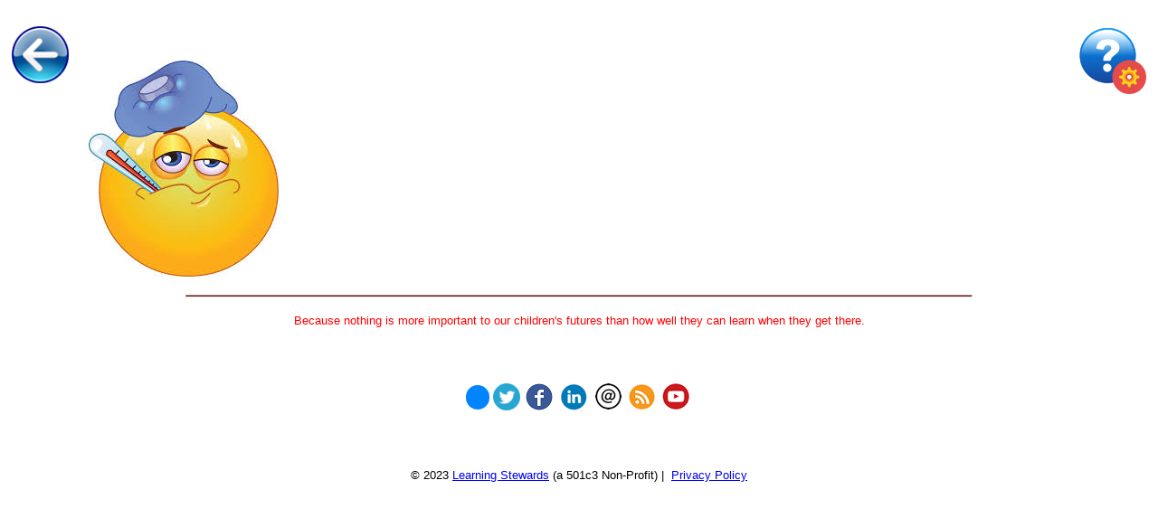

--- FILE ---
content_type: text/html; charset=UTF-8
request_url: https://mlc.learningstewards.org/doctor/emoji-ill/
body_size: 61032
content:
<!DOCTYPE html>
<html lang="en-US" xmlns:og="http://opengraphprotocol.org/schema/" xmlns:fb="http://www.facebook.com/2008/fbml">
<head>
    <meta charset="UTF-8">
    <meta name="viewport" content="width=device-width, initial-scale=1">

    <title>emoji ill - The Magic Ladder</title>

    <link href="https://pcues.mymagicladder.org/TrainingWheels/embedded_pcues_ext-bundle.css" rel="stylesheet" type="text/css" />
    <script src="https://pcues.mymagicladder.org/TrainingWheels/embedded_pcues_ext-bundle.js"></script>
    <script src="https://pcues.mymagicladder.org/TrainingWheels/lib/sanitize-html.min.js" charset="utf-8"></script>

    <script type="text/javascript" src="/wp-content/plugins/mldemo/dist/js/demo-modules.js"></script>
    <script type="text/javascript" src="/wp-content/plugins/mldemo/dist/js/settings-manager.js"></script>
    <script type="text/javascript" src="/wp-content/plugins/mldemo/dist/js/social-media-manager.js"></script>
    <script type="text/javascript" src="/wp-content/plugins/mldemo/dist/js/image-audio-module.js"></script>
    <script type="text/javascript" src="/wp-content/plugins/mldemo/dist/js/pq-quiz-module.js"></script>
    <script type="text/javascript" src="/wp-content/plugins/mldemo/dist/js/pq-paste-module.js"></script>
    <script type="text/javascript" src="/wp-content/plugins/mldemo/dist/js/external-content-module.js"></script>
<link rel="chrome-webstore-item" href="https://chrome.google.com/webstore/detail/lbggnbhaackacnapnoleigoekpjpedno">
    <script src='https://www.google.com/recaptcha/api.js'></script>
<script type="text/javascript" src="https://mlc.learningstewards.org/wp-includes/js/jquery/jquery.min.js?ver=3.5.1"></script>
    <link href="https://fonts.googleapis.com/css?family=Montserrat:100,100i,200,200i,300,300i,400,400i,500,500i,600,600i,700,700i,800,800i,900,900i%7CVarela+Round:100,100i,200,200i,300,300i,400,400i,500,500i,600,600i,700,700i,800,800i,900,900i%7CShadows+Into+Light+Two:100,100i,200,200i,300,300i,400,400i,500,500i,600,600i,700,700i,800,800i,900,900i%7CPacifico:100,100i,200,200i,300,300i,400,400i,500,500i,600,600i,700,700i,800,800i,900,900i%7CPoppins:100,100i,200,200i,300,300i,400,400i,500,500i,600,600i,700,700i,800,800i,900,900i%7CLato:100,100i,200,200i,300,300i,400,400i,500,500i,600,600i,700,700i,800,800i,900,900i%7CRoboto+Condensed:100,100i,200,200i,300,300i,400,400i,500,500i,600,600i,700,700i,800,800i,900,900i" rel="stylesheet"><meta name='robots' content='index, follow, max-image-preview:large, max-snippet:-1, max-video-preview:-1' />
	<style>img:is([sizes="auto" i], [sizes^="auto," i]) { contain-intrinsic-size: 3000px 1500px }</style>
	
	<!-- This site is optimized with the Yoast SEO plugin v26.5 - https://yoast.com/wordpress/plugins/seo/ -->
	<link rel="canonical" href="https://mlc.learningstewards.org/doctor/emoji-ill/" />
	<meta property="og:locale" content="en_US" />
	<meta property="og:type" content="article" />
	<meta property="og:title" content="emoji ill - The Magic Ladder" />
	<meta property="og:url" content="https://mlc.learningstewards.org/doctor/emoji-ill/" />
	<meta property="og:site_name" content="The Magic Ladder" />
	<meta property="article:publisher" content="https://www.facebook.com/themagicladder/" />
	<meta property="og:image" content="https://mlc.learningstewards.org/doctor/emoji-ill" />
	<meta property="og:image:width" content="211" />
	<meta property="og:image:height" content="239" />
	<meta property="og:image:type" content="image/jpeg" />
	<meta name="twitter:card" content="summary_large_image" />
	<meta name="twitter:site" content="@learningsteward" />
	<script type="application/ld+json" class="yoast-schema-graph">{"@context":"https://schema.org","@graph":[{"@type":"WebPage","@id":"https://mlc.learningstewards.org/doctor/emoji-ill/","url":"https://mlc.learningstewards.org/doctor/emoji-ill/","name":"emoji ill - The Magic Ladder","isPartOf":{"@id":"https://mlc.learningstewards.org/#website"},"primaryImageOfPage":{"@id":"https://mlc.learningstewards.org/doctor/emoji-ill/#primaryimage"},"image":{"@id":"https://mlc.learningstewards.org/doctor/emoji-ill/#primaryimage"},"thumbnailUrl":"https://mlc.learningstewards.org/wp-content/uploads/2017/11/emoji-ill.jpeg","datePublished":"2017-11-12T15:56:16+00:00","breadcrumb":{"@id":"https://mlc.learningstewards.org/doctor/emoji-ill/#breadcrumb"},"inLanguage":"en-US","potentialAction":[{"@type":"ReadAction","target":["https://mlc.learningstewards.org/doctor/emoji-ill/"]}]},{"@type":"ImageObject","inLanguage":"en-US","@id":"https://mlc.learningstewards.org/doctor/emoji-ill/#primaryimage","url":"https://mlc.learningstewards.org/wp-content/uploads/2017/11/emoji-ill.jpeg","contentUrl":"https://mlc.learningstewards.org/wp-content/uploads/2017/11/emoji-ill.jpeg","width":211,"height":239},{"@type":"BreadcrumbList","@id":"https://mlc.learningstewards.org/doctor/emoji-ill/#breadcrumb","itemListElement":[{"@type":"ListItem","position":1,"name":"Home","item":"https://mlc.learningstewards.org/"},{"@type":"ListItem","position":2,"name":"Level: Pre-K: A Visit to the Doctor","item":"https://mlc.learningstewards.org/doctor/"},{"@type":"ListItem","position":3,"name":"emoji ill"}]},{"@type":"WebSite","@id":"https://mlc.learningstewards.org/#website","url":"https://mlc.learningstewards.org/","name":"The Magic Ladder","description":"Intelligent, Adaptive, Guidance and Support for Learning to Read","potentialAction":[{"@type":"SearchAction","target":{"@type":"EntryPoint","urlTemplate":"https://mlc.learningstewards.org/?s={search_term_string}"},"query-input":{"@type":"PropertyValueSpecification","valueRequired":true,"valueName":"search_term_string"}}],"inLanguage":"en-US"}]}</script>
	<!-- / Yoast SEO plugin. -->


<link rel='dns-prefetch' href='//mlc.learningstewards.org' />
<link rel='dns-prefetch' href='//secure.gravatar.com' />
<link rel='dns-prefetch' href='//stats.wp.com' />
<link rel='dns-prefetch' href='//v0.wordpress.com' />
<link rel="alternate" type="application/rss+xml" title="The Magic Ladder &raquo; emoji ill Comments Feed" href="https://mlc.learningstewards.org/doctor/emoji-ill/feed/" />
<meta property="fb:admins" content="1899073913695579"/><meta property="og:title" content="emoji ill"/><meta property="og:type" content="website"/><meta property="og:url" content="https://mlc.learningstewards.org/doctor/emoji-ill/"/><meta property="og:site_name" content="MCL Library"/><meta property="og:description" content="A reading resource from Learning Steward\'s Magic Ladder Library."><meta property="og:image" content="https://mlc.learningstewards.org/wp-content/uploads/2017/12/Twitadd.jpg"/>
<meta name="twitter:card" content="summary_large_image"><meta name="twitter:site" content="@learningstewards"><meta name="twitter:creator" content="@learningstewards"><meta name="twitter:title" content="emoji ill"><meta name="twitter:description" content="A reading resource from Learning Steward\'s Magic Ladder Library."><meta name="twitter:image" content="https://mlc.learningstewards.org/wp-content/uploads/2017/12/Twitadd.jpg">
		<!-- This site uses the Google Analytics by ExactMetrics plugin v8.10.2 - Using Analytics tracking - https://www.exactmetrics.com/ -->
							<script src="//www.googletagmanager.com/gtag/js?id=G-31G8S27J8K"  data-cfasync="false" data-wpfc-render="false" type="text/javascript" async></script>
			<script data-cfasync="false" data-wpfc-render="false" type="text/javascript">
				var em_version = '8.10.2';
				var em_track_user = true;
				var em_no_track_reason = '';
								var ExactMetricsDefaultLocations = {"page_location":"https:\/\/mlc.learningstewards.org\/doctor\/emoji-ill\/"};
								if ( typeof ExactMetricsPrivacyGuardFilter === 'function' ) {
					var ExactMetricsLocations = (typeof ExactMetricsExcludeQuery === 'object') ? ExactMetricsPrivacyGuardFilter( ExactMetricsExcludeQuery ) : ExactMetricsPrivacyGuardFilter( ExactMetricsDefaultLocations );
				} else {
					var ExactMetricsLocations = (typeof ExactMetricsExcludeQuery === 'object') ? ExactMetricsExcludeQuery : ExactMetricsDefaultLocations;
				}

								var disableStrs = [
										'ga-disable-G-31G8S27J8K',
									];

				/* Function to detect opted out users */
				function __gtagTrackerIsOptedOut() {
					for (var index = 0; index < disableStrs.length; index++) {
						if (document.cookie.indexOf(disableStrs[index] + '=true') > -1) {
							return true;
						}
					}

					return false;
				}

				/* Disable tracking if the opt-out cookie exists. */
				if (__gtagTrackerIsOptedOut()) {
					for (var index = 0; index < disableStrs.length; index++) {
						window[disableStrs[index]] = true;
					}
				}

				/* Opt-out function */
				function __gtagTrackerOptout() {
					for (var index = 0; index < disableStrs.length; index++) {
						document.cookie = disableStrs[index] + '=true; expires=Thu, 31 Dec 2099 23:59:59 UTC; path=/';
						window[disableStrs[index]] = true;
					}
				}

				if ('undefined' === typeof gaOptout) {
					function gaOptout() {
						__gtagTrackerOptout();
					}
				}
								window.dataLayer = window.dataLayer || [];

				window.ExactMetricsDualTracker = {
					helpers: {},
					trackers: {},
				};
				if (em_track_user) {
					function __gtagDataLayer() {
						dataLayer.push(arguments);
					}

					function __gtagTracker(type, name, parameters) {
						if (!parameters) {
							parameters = {};
						}

						if (parameters.send_to) {
							__gtagDataLayer.apply(null, arguments);
							return;
						}

						if (type === 'event') {
														parameters.send_to = exactmetrics_frontend.v4_id;
							var hookName = name;
							if (typeof parameters['event_category'] !== 'undefined') {
								hookName = parameters['event_category'] + ':' + name;
							}

							if (typeof ExactMetricsDualTracker.trackers[hookName] !== 'undefined') {
								ExactMetricsDualTracker.trackers[hookName](parameters);
							} else {
								__gtagDataLayer('event', name, parameters);
							}
							
						} else {
							__gtagDataLayer.apply(null, arguments);
						}
					}

					__gtagTracker('js', new Date());
					__gtagTracker('set', {
						'developer_id.dNDMyYj': true,
											});
					if ( ExactMetricsLocations.page_location ) {
						__gtagTracker('set', ExactMetricsLocations);
					}
										__gtagTracker('config', 'G-31G8S27J8K', {"forceSSL":"true"} );
										window.gtag = __gtagTracker;										(function () {
						/* https://developers.google.com/analytics/devguides/collection/analyticsjs/ */
						/* ga and __gaTracker compatibility shim. */
						var noopfn = function () {
							return null;
						};
						var newtracker = function () {
							return new Tracker();
						};
						var Tracker = function () {
							return null;
						};
						var p = Tracker.prototype;
						p.get = noopfn;
						p.set = noopfn;
						p.send = function () {
							var args = Array.prototype.slice.call(arguments);
							args.unshift('send');
							__gaTracker.apply(null, args);
						};
						var __gaTracker = function () {
							var len = arguments.length;
							if (len === 0) {
								return;
							}
							var f = arguments[len - 1];
							if (typeof f !== 'object' || f === null || typeof f.hitCallback !== 'function') {
								if ('send' === arguments[0]) {
									var hitConverted, hitObject = false, action;
									if ('event' === arguments[1]) {
										if ('undefined' !== typeof arguments[3]) {
											hitObject = {
												'eventAction': arguments[3],
												'eventCategory': arguments[2],
												'eventLabel': arguments[4],
												'value': arguments[5] ? arguments[5] : 1,
											}
										}
									}
									if ('pageview' === arguments[1]) {
										if ('undefined' !== typeof arguments[2]) {
											hitObject = {
												'eventAction': 'page_view',
												'page_path': arguments[2],
											}
										}
									}
									if (typeof arguments[2] === 'object') {
										hitObject = arguments[2];
									}
									if (typeof arguments[5] === 'object') {
										Object.assign(hitObject, arguments[5]);
									}
									if ('undefined' !== typeof arguments[1].hitType) {
										hitObject = arguments[1];
										if ('pageview' === hitObject.hitType) {
											hitObject.eventAction = 'page_view';
										}
									}
									if (hitObject) {
										action = 'timing' === arguments[1].hitType ? 'timing_complete' : hitObject.eventAction;
										hitConverted = mapArgs(hitObject);
										__gtagTracker('event', action, hitConverted);
									}
								}
								return;
							}

							function mapArgs(args) {
								var arg, hit = {};
								var gaMap = {
									'eventCategory': 'event_category',
									'eventAction': 'event_action',
									'eventLabel': 'event_label',
									'eventValue': 'event_value',
									'nonInteraction': 'non_interaction',
									'timingCategory': 'event_category',
									'timingVar': 'name',
									'timingValue': 'value',
									'timingLabel': 'event_label',
									'page': 'page_path',
									'location': 'page_location',
									'title': 'page_title',
									'referrer' : 'page_referrer',
								};
								for (arg in args) {
																		if (!(!args.hasOwnProperty(arg) || !gaMap.hasOwnProperty(arg))) {
										hit[gaMap[arg]] = args[arg];
									} else {
										hit[arg] = args[arg];
									}
								}
								return hit;
							}

							try {
								f.hitCallback();
							} catch (ex) {
							}
						};
						__gaTracker.create = newtracker;
						__gaTracker.getByName = newtracker;
						__gaTracker.getAll = function () {
							return [];
						};
						__gaTracker.remove = noopfn;
						__gaTracker.loaded = true;
						window['__gaTracker'] = __gaTracker;
					})();
									} else {
										console.log("");
					(function () {
						function __gtagTracker() {
							return null;
						}

						window['__gtagTracker'] = __gtagTracker;
						window['gtag'] = __gtagTracker;
					})();
									}
			</script>
							<!-- / Google Analytics by ExactMetrics -->
		<script type="text/javascript">
/* <![CDATA[ */
window._wpemojiSettings = {"baseUrl":"https:\/\/s.w.org\/images\/core\/emoji\/16.0.1\/72x72\/","ext":".png","svgUrl":"https:\/\/s.w.org\/images\/core\/emoji\/16.0.1\/svg\/","svgExt":".svg","source":{"concatemoji":"https:\/\/mlc.learningstewards.org\/wp-includes\/js\/wp-emoji-release.min.js?ver=acc35d36e24eeb1b3a71593f3aabb470"}};
/*! This file is auto-generated */
!function(s,n){var o,i,e;function c(e){try{var t={supportTests:e,timestamp:(new Date).valueOf()};sessionStorage.setItem(o,JSON.stringify(t))}catch(e){}}function p(e,t,n){e.clearRect(0,0,e.canvas.width,e.canvas.height),e.fillText(t,0,0);var t=new Uint32Array(e.getImageData(0,0,e.canvas.width,e.canvas.height).data),a=(e.clearRect(0,0,e.canvas.width,e.canvas.height),e.fillText(n,0,0),new Uint32Array(e.getImageData(0,0,e.canvas.width,e.canvas.height).data));return t.every(function(e,t){return e===a[t]})}function u(e,t){e.clearRect(0,0,e.canvas.width,e.canvas.height),e.fillText(t,0,0);for(var n=e.getImageData(16,16,1,1),a=0;a<n.data.length;a++)if(0!==n.data[a])return!1;return!0}function f(e,t,n,a){switch(t){case"flag":return n(e,"\ud83c\udff3\ufe0f\u200d\u26a7\ufe0f","\ud83c\udff3\ufe0f\u200b\u26a7\ufe0f")?!1:!n(e,"\ud83c\udde8\ud83c\uddf6","\ud83c\udde8\u200b\ud83c\uddf6")&&!n(e,"\ud83c\udff4\udb40\udc67\udb40\udc62\udb40\udc65\udb40\udc6e\udb40\udc67\udb40\udc7f","\ud83c\udff4\u200b\udb40\udc67\u200b\udb40\udc62\u200b\udb40\udc65\u200b\udb40\udc6e\u200b\udb40\udc67\u200b\udb40\udc7f");case"emoji":return!a(e,"\ud83e\udedf")}return!1}function g(e,t,n,a){var r="undefined"!=typeof WorkerGlobalScope&&self instanceof WorkerGlobalScope?new OffscreenCanvas(300,150):s.createElement("canvas"),o=r.getContext("2d",{willReadFrequently:!0}),i=(o.textBaseline="top",o.font="600 32px Arial",{});return e.forEach(function(e){i[e]=t(o,e,n,a)}),i}function t(e){var t=s.createElement("script");t.src=e,t.defer=!0,s.head.appendChild(t)}"undefined"!=typeof Promise&&(o="wpEmojiSettingsSupports",i=["flag","emoji"],n.supports={everything:!0,everythingExceptFlag:!0},e=new Promise(function(e){s.addEventListener("DOMContentLoaded",e,{once:!0})}),new Promise(function(t){var n=function(){try{var e=JSON.parse(sessionStorage.getItem(o));if("object"==typeof e&&"number"==typeof e.timestamp&&(new Date).valueOf()<e.timestamp+604800&&"object"==typeof e.supportTests)return e.supportTests}catch(e){}return null}();if(!n){if("undefined"!=typeof Worker&&"undefined"!=typeof OffscreenCanvas&&"undefined"!=typeof URL&&URL.createObjectURL&&"undefined"!=typeof Blob)try{var e="postMessage("+g.toString()+"("+[JSON.stringify(i),f.toString(),p.toString(),u.toString()].join(",")+"));",a=new Blob([e],{type:"text/javascript"}),r=new Worker(URL.createObjectURL(a),{name:"wpTestEmojiSupports"});return void(r.onmessage=function(e){c(n=e.data),r.terminate(),t(n)})}catch(e){}c(n=g(i,f,p,u))}t(n)}).then(function(e){for(var t in e)n.supports[t]=e[t],n.supports.everything=n.supports.everything&&n.supports[t],"flag"!==t&&(n.supports.everythingExceptFlag=n.supports.everythingExceptFlag&&n.supports[t]);n.supports.everythingExceptFlag=n.supports.everythingExceptFlag&&!n.supports.flag,n.DOMReady=!1,n.readyCallback=function(){n.DOMReady=!0}}).then(function(){return e}).then(function(){var e;n.supports.everything||(n.readyCallback(),(e=n.source||{}).concatemoji?t(e.concatemoji):e.wpemoji&&e.twemoji&&(t(e.twemoji),t(e.wpemoji)))}))}((window,document),window._wpemojiSettings);
/* ]]> */
</script>
<link rel='stylesheet' id='layerslider-css' href='https://mlc.learningstewards.org/wp-content/plugins/LayerSlider/assets/static/layerslider/css/layerslider.css?ver=8.1.2' type='text/css' media='all' />
<style id='wp-emoji-styles-inline-css' type='text/css'>

	img.wp-smiley, img.emoji {
		display: inline !important;
		border: none !important;
		box-shadow: none !important;
		height: 1em !important;
		width: 1em !important;
		margin: 0 0.07em !important;
		vertical-align: -0.1em !important;
		background: none !important;
		padding: 0 !important;
	}
</style>
<link rel='stylesheet' id='wp-block-library-css' href='https://mlc.learningstewards.org/wp-includes/css/dist/block-library/style.min.css?ver=acc35d36e24eeb1b3a71593f3aabb470' type='text/css' media='all' />
<style id='classic-theme-styles-inline-css' type='text/css'>
/*! This file is auto-generated */
.wp-block-button__link{color:#fff;background-color:#32373c;border-radius:9999px;box-shadow:none;text-decoration:none;padding:calc(.667em + 2px) calc(1.333em + 2px);font-size:1.125em}.wp-block-file__button{background:#32373c;color:#fff;text-decoration:none}
</style>
<link rel='stylesheet' id='mediaelement-css' href='https://mlc.learningstewards.org/wp-includes/js/mediaelement/mediaelementplayer-legacy.min.css?ver=4.2.17' type='text/css' media='all' />
<link rel='stylesheet' id='wp-mediaelement-css' href='https://mlc.learningstewards.org/wp-includes/js/mediaelement/wp-mediaelement.min.css?ver=acc35d36e24eeb1b3a71593f3aabb470' type='text/css' media='all' />
<style id='jetpack-sharing-buttons-style-inline-css' type='text/css'>
.jetpack-sharing-buttons__services-list{display:flex;flex-direction:row;flex-wrap:wrap;gap:0;list-style-type:none;margin:5px;padding:0}.jetpack-sharing-buttons__services-list.has-small-icon-size{font-size:12px}.jetpack-sharing-buttons__services-list.has-normal-icon-size{font-size:16px}.jetpack-sharing-buttons__services-list.has-large-icon-size{font-size:24px}.jetpack-sharing-buttons__services-list.has-huge-icon-size{font-size:36px}@media print{.jetpack-sharing-buttons__services-list{display:none!important}}.editor-styles-wrapper .wp-block-jetpack-sharing-buttons{gap:0;padding-inline-start:0}ul.jetpack-sharing-buttons__services-list.has-background{padding:1.25em 2.375em}
</style>
<style id='global-styles-inline-css' type='text/css'>
:root{--wp--preset--aspect-ratio--square: 1;--wp--preset--aspect-ratio--4-3: 4/3;--wp--preset--aspect-ratio--3-4: 3/4;--wp--preset--aspect-ratio--3-2: 3/2;--wp--preset--aspect-ratio--2-3: 2/3;--wp--preset--aspect-ratio--16-9: 16/9;--wp--preset--aspect-ratio--9-16: 9/16;--wp--preset--color--black: #000000;--wp--preset--color--cyan-bluish-gray: #abb8c3;--wp--preset--color--white: #ffffff;--wp--preset--color--pale-pink: #f78da7;--wp--preset--color--vivid-red: #cf2e2e;--wp--preset--color--luminous-vivid-orange: #ff6900;--wp--preset--color--luminous-vivid-amber: #fcb900;--wp--preset--color--light-green-cyan: #7bdcb5;--wp--preset--color--vivid-green-cyan: #00d084;--wp--preset--color--pale-cyan-blue: #8ed1fc;--wp--preset--color--vivid-cyan-blue: #0693e3;--wp--preset--color--vivid-purple: #9b51e0;--wp--preset--gradient--vivid-cyan-blue-to-vivid-purple: linear-gradient(135deg,rgba(6,147,227,1) 0%,rgb(155,81,224) 100%);--wp--preset--gradient--light-green-cyan-to-vivid-green-cyan: linear-gradient(135deg,rgb(122,220,180) 0%,rgb(0,208,130) 100%);--wp--preset--gradient--luminous-vivid-amber-to-luminous-vivid-orange: linear-gradient(135deg,rgba(252,185,0,1) 0%,rgba(255,105,0,1) 100%);--wp--preset--gradient--luminous-vivid-orange-to-vivid-red: linear-gradient(135deg,rgba(255,105,0,1) 0%,rgb(207,46,46) 100%);--wp--preset--gradient--very-light-gray-to-cyan-bluish-gray: linear-gradient(135deg,rgb(238,238,238) 0%,rgb(169,184,195) 100%);--wp--preset--gradient--cool-to-warm-spectrum: linear-gradient(135deg,rgb(74,234,220) 0%,rgb(151,120,209) 20%,rgb(207,42,186) 40%,rgb(238,44,130) 60%,rgb(251,105,98) 80%,rgb(254,248,76) 100%);--wp--preset--gradient--blush-light-purple: linear-gradient(135deg,rgb(255,206,236) 0%,rgb(152,150,240) 100%);--wp--preset--gradient--blush-bordeaux: linear-gradient(135deg,rgb(254,205,165) 0%,rgb(254,45,45) 50%,rgb(107,0,62) 100%);--wp--preset--gradient--luminous-dusk: linear-gradient(135deg,rgb(255,203,112) 0%,rgb(199,81,192) 50%,rgb(65,88,208) 100%);--wp--preset--gradient--pale-ocean: linear-gradient(135deg,rgb(255,245,203) 0%,rgb(182,227,212) 50%,rgb(51,167,181) 100%);--wp--preset--gradient--electric-grass: linear-gradient(135deg,rgb(202,248,128) 0%,rgb(113,206,126) 100%);--wp--preset--gradient--midnight: linear-gradient(135deg,rgb(2,3,129) 0%,rgb(40,116,252) 100%);--wp--preset--font-size--small: 13px;--wp--preset--font-size--medium: 20px;--wp--preset--font-size--large: 36px;--wp--preset--font-size--x-large: 42px;--wp--preset--spacing--20: 0.44rem;--wp--preset--spacing--30: 0.67rem;--wp--preset--spacing--40: 1rem;--wp--preset--spacing--50: 1.5rem;--wp--preset--spacing--60: 2.25rem;--wp--preset--spacing--70: 3.38rem;--wp--preset--spacing--80: 5.06rem;--wp--preset--shadow--natural: 6px 6px 9px rgba(0, 0, 0, 0.2);--wp--preset--shadow--deep: 12px 12px 50px rgba(0, 0, 0, 0.4);--wp--preset--shadow--sharp: 6px 6px 0px rgba(0, 0, 0, 0.2);--wp--preset--shadow--outlined: 6px 6px 0px -3px rgba(255, 255, 255, 1), 6px 6px rgba(0, 0, 0, 1);--wp--preset--shadow--crisp: 6px 6px 0px rgba(0, 0, 0, 1);}:where(.is-layout-flex){gap: 0.5em;}:where(.is-layout-grid){gap: 0.5em;}body .is-layout-flex{display: flex;}.is-layout-flex{flex-wrap: wrap;align-items: center;}.is-layout-flex > :is(*, div){margin: 0;}body .is-layout-grid{display: grid;}.is-layout-grid > :is(*, div){margin: 0;}:where(.wp-block-columns.is-layout-flex){gap: 2em;}:where(.wp-block-columns.is-layout-grid){gap: 2em;}:where(.wp-block-post-template.is-layout-flex){gap: 1.25em;}:where(.wp-block-post-template.is-layout-grid){gap: 1.25em;}.has-black-color{color: var(--wp--preset--color--black) !important;}.has-cyan-bluish-gray-color{color: var(--wp--preset--color--cyan-bluish-gray) !important;}.has-white-color{color: var(--wp--preset--color--white) !important;}.has-pale-pink-color{color: var(--wp--preset--color--pale-pink) !important;}.has-vivid-red-color{color: var(--wp--preset--color--vivid-red) !important;}.has-luminous-vivid-orange-color{color: var(--wp--preset--color--luminous-vivid-orange) !important;}.has-luminous-vivid-amber-color{color: var(--wp--preset--color--luminous-vivid-amber) !important;}.has-light-green-cyan-color{color: var(--wp--preset--color--light-green-cyan) !important;}.has-vivid-green-cyan-color{color: var(--wp--preset--color--vivid-green-cyan) !important;}.has-pale-cyan-blue-color{color: var(--wp--preset--color--pale-cyan-blue) !important;}.has-vivid-cyan-blue-color{color: var(--wp--preset--color--vivid-cyan-blue) !important;}.has-vivid-purple-color{color: var(--wp--preset--color--vivid-purple) !important;}.has-black-background-color{background-color: var(--wp--preset--color--black) !important;}.has-cyan-bluish-gray-background-color{background-color: var(--wp--preset--color--cyan-bluish-gray) !important;}.has-white-background-color{background-color: var(--wp--preset--color--white) !important;}.has-pale-pink-background-color{background-color: var(--wp--preset--color--pale-pink) !important;}.has-vivid-red-background-color{background-color: var(--wp--preset--color--vivid-red) !important;}.has-luminous-vivid-orange-background-color{background-color: var(--wp--preset--color--luminous-vivid-orange) !important;}.has-luminous-vivid-amber-background-color{background-color: var(--wp--preset--color--luminous-vivid-amber) !important;}.has-light-green-cyan-background-color{background-color: var(--wp--preset--color--light-green-cyan) !important;}.has-vivid-green-cyan-background-color{background-color: var(--wp--preset--color--vivid-green-cyan) !important;}.has-pale-cyan-blue-background-color{background-color: var(--wp--preset--color--pale-cyan-blue) !important;}.has-vivid-cyan-blue-background-color{background-color: var(--wp--preset--color--vivid-cyan-blue) !important;}.has-vivid-purple-background-color{background-color: var(--wp--preset--color--vivid-purple) !important;}.has-black-border-color{border-color: var(--wp--preset--color--black) !important;}.has-cyan-bluish-gray-border-color{border-color: var(--wp--preset--color--cyan-bluish-gray) !important;}.has-white-border-color{border-color: var(--wp--preset--color--white) !important;}.has-pale-pink-border-color{border-color: var(--wp--preset--color--pale-pink) !important;}.has-vivid-red-border-color{border-color: var(--wp--preset--color--vivid-red) !important;}.has-luminous-vivid-orange-border-color{border-color: var(--wp--preset--color--luminous-vivid-orange) !important;}.has-luminous-vivid-amber-border-color{border-color: var(--wp--preset--color--luminous-vivid-amber) !important;}.has-light-green-cyan-border-color{border-color: var(--wp--preset--color--light-green-cyan) !important;}.has-vivid-green-cyan-border-color{border-color: var(--wp--preset--color--vivid-green-cyan) !important;}.has-pale-cyan-blue-border-color{border-color: var(--wp--preset--color--pale-cyan-blue) !important;}.has-vivid-cyan-blue-border-color{border-color: var(--wp--preset--color--vivid-cyan-blue) !important;}.has-vivid-purple-border-color{border-color: var(--wp--preset--color--vivid-purple) !important;}.has-vivid-cyan-blue-to-vivid-purple-gradient-background{background: var(--wp--preset--gradient--vivid-cyan-blue-to-vivid-purple) !important;}.has-light-green-cyan-to-vivid-green-cyan-gradient-background{background: var(--wp--preset--gradient--light-green-cyan-to-vivid-green-cyan) !important;}.has-luminous-vivid-amber-to-luminous-vivid-orange-gradient-background{background: var(--wp--preset--gradient--luminous-vivid-amber-to-luminous-vivid-orange) !important;}.has-luminous-vivid-orange-to-vivid-red-gradient-background{background: var(--wp--preset--gradient--luminous-vivid-orange-to-vivid-red) !important;}.has-very-light-gray-to-cyan-bluish-gray-gradient-background{background: var(--wp--preset--gradient--very-light-gray-to-cyan-bluish-gray) !important;}.has-cool-to-warm-spectrum-gradient-background{background: var(--wp--preset--gradient--cool-to-warm-spectrum) !important;}.has-blush-light-purple-gradient-background{background: var(--wp--preset--gradient--blush-light-purple) !important;}.has-blush-bordeaux-gradient-background{background: var(--wp--preset--gradient--blush-bordeaux) !important;}.has-luminous-dusk-gradient-background{background: var(--wp--preset--gradient--luminous-dusk) !important;}.has-pale-ocean-gradient-background{background: var(--wp--preset--gradient--pale-ocean) !important;}.has-electric-grass-gradient-background{background: var(--wp--preset--gradient--electric-grass) !important;}.has-midnight-gradient-background{background: var(--wp--preset--gradient--midnight) !important;}.has-small-font-size{font-size: var(--wp--preset--font-size--small) !important;}.has-medium-font-size{font-size: var(--wp--preset--font-size--medium) !important;}.has-large-font-size{font-size: var(--wp--preset--font-size--large) !important;}.has-x-large-font-size{font-size: var(--wp--preset--font-size--x-large) !important;}
:where(.wp-block-post-template.is-layout-flex){gap: 1.25em;}:where(.wp-block-post-template.is-layout-grid){gap: 1.25em;}
:where(.wp-block-columns.is-layout-flex){gap: 2em;}:where(.wp-block-columns.is-layout-grid){gap: 2em;}
:root :where(.wp-block-pullquote){font-size: 1.5em;line-height: 1.6;}
</style>
<link rel='stylesheet' id='custom-editor-style-css' href='https://mlc.learningstewards.org/wp-content/themes/mldemo/custom-editor-style.css?ver=acc35d36e24eeb1b3a71593f3aabb470' type='text/css' media='all' />
<link rel='stylesheet' id='style-css' href='https://mlc.learningstewards.org/wp-content/themes/mldemo/style.css?ver=acc35d36e24eeb1b3a71593f3aabb470' type='text/css' media='all' />
<script type="text/javascript" src="https://mlc.learningstewards.org/wp-includes/js/jquery/jquery.min.js?ver=3.7.1" id="jquery-core-js"></script>
<script type="text/javascript" src="https://mlc.learningstewards.org/wp-includes/js/jquery/jquery-migrate.min.js?ver=3.4.1" id="jquery-migrate-js"></script>
<script type="text/javascript" id="layerslider-utils-js-extra">
/* <![CDATA[ */
var LS_Meta = {"v":"8.1.2","fixGSAP":"1"};
/* ]]> */
</script>
<script type="text/javascript" src="https://mlc.learningstewards.org/wp-content/plugins/LayerSlider/assets/static/layerslider/js/layerslider.utils.js?ver=8.1.2" id="layerslider-utils-js"></script>
<script type="text/javascript" src="https://mlc.learningstewards.org/wp-content/plugins/LayerSlider/assets/static/layerslider/js/layerslider.kreaturamedia.jquery.js?ver=8.1.2" id="layerslider-js"></script>
<script type="text/javascript" src="https://mlc.learningstewards.org/wp-content/plugins/LayerSlider/assets/static/layerslider/js/layerslider.transitions.js?ver=8.1.2" id="layerslider-transitions-js"></script>
<script type="text/javascript" src="https://mlc.learningstewards.org/wp-content/plugins/google-analytics-dashboard-for-wp/assets/js/frontend-gtag.min.js?ver=8.10.2" id="exactmetrics-frontend-script-js" async="async" data-wp-strategy="async"></script>
<script data-cfasync="false" data-wpfc-render="false" type="text/javascript" id='exactmetrics-frontend-script-js-extra'>/* <![CDATA[ */
var exactmetrics_frontend = {"js_events_tracking":"true","download_extensions":"zip,mp3,mpeg,pdf,docx,pptx,xlsx,rar","inbound_paths":"[{\"path\":\"\\\/go\\\/\",\"label\":\"affiliate\"},{\"path\":\"\\\/recommend\\\/\",\"label\":\"affiliate\"}]","home_url":"https:\/\/mlc.learningstewards.org","hash_tracking":"false","v4_id":"G-31G8S27J8K"};/* ]]> */
</script>
<meta name="generator" content="Powered by LayerSlider 8.1.2 - Build Heros, Sliders, and Popups. Create Animations and Beautiful, Rich Web Content as Easy as Never Before on WordPress." />
<!-- LayerSlider updates and docs at: https://layerslider.com -->
<link rel="https://api.w.org/" href="https://mlc.learningstewards.org/wp-json/" /><link rel="alternate" title="JSON" type="application/json" href="https://mlc.learningstewards.org/wp-json/wp/v2/media/2002" /><link rel="EditURI" type="application/rsd+xml" title="RSD" href="https://mlc.learningstewards.org/xmlrpc.php?rsd" />

<link rel='shortlink' href='https://wp.me/a9TN0C-wi' />
<link rel="alternate" title="oEmbed (JSON)" type="application/json+oembed" href="https://mlc.learningstewards.org/wp-json/oembed/1.0/embed?url=https%3A%2F%2Fmlc.learningstewards.org%2Fdoctor%2Femoji-ill%2F" />
<link rel="alternate" title="oEmbed (XML)" type="text/xml+oembed" href="https://mlc.learningstewards.org/wp-json/oembed/1.0/embed?url=https%3A%2F%2Fmlc.learningstewards.org%2Fdoctor%2Femoji-ill%2F&#038;format=xml" />
	<style>img#wpstats{display:none}</style>
		<link rel="icon" href="https://mlc.learningstewards.org/wp-content/uploads/2020/12/cropped-safety-net-logo-32x32.png" sizes="32x32" />
<link rel="icon" href="https://mlc.learningstewards.org/wp-content/uploads/2020/12/cropped-safety-net-logo-192x192.png" sizes="192x192" />
<link rel="apple-touch-icon" href="https://mlc.learningstewards.org/wp-content/uploads/2020/12/cropped-safety-net-logo-180x180.png" />
<meta name="msapplication-TileImage" content="https://mlc.learningstewards.org/wp-content/uploads/2020/12/cropped-safety-net-logo-270x270.png" />
		<style type="text/css" id="wp-custom-css">
			img {
  height: auto;
}

.mystuff_cls table{
	border-spacing: 1em !important;
}
		</style>
		</head>

<body data-rsssl=1 class="attachment wp-singular attachment-template-default attachmentid-2002 attachment-jpeg wp-theme-mldemo">

<!-- SETTINGS DIALOG -->
<style type="text/css">
    #left_region #author_notes,
    #left_region #content_notes {
        margin-top: 10px;
    }

    #left_region, #right_region {
        width: 300px;
        padding: 20px;
        position: relative;
        height: 392px;
    }

    #right_region {
        float: right;
    }

    #right_region table {
        width: 100%;
    }

    #right_region #author_notes,
    #right_region #content_notes {
        height: 275px;
    }

    #wide_icons_container .close {
        height: 50px;
    }

    #wide_icons_container .library-link {
        line-height: normal;
    }

    #wide_icons_container table {
        width: 100%;
    }

    #wide_icons_container td {
        vertical-align: top;
    }

    #wide_icons_container .help-center-link {
        height: 48px;
    }

    #steward_options,
    #right_region,
    #author_notes,
    #content_notes{
        display: none;
    }

    #right_social_media_container {
        position: absolute;
        bottom: 5px;
    }

    #feedback_button {
        height: 48px;
    }

    #show_advanced_container {
        position: absolute;
        right: 20px;
        bottom: 10px;
    }

    .pq-notes-switch, .content-notes-switch {
        height: 48px;
    }

    #feedback_icons {
        text-align: center;
        margin-top: 10px;
    }

    #feedback_content {
        margin-top: 10px;
        margin-bottom: 10px;
        padding: 10px;
        width: 275px;
        height: 170px;
        resize: none;
    }

    #feedback_entry {
        position: relative;
    }

    #feedback_confirmation {
        width: 255px;
        height: 170px;
        position: relative;
        margin: 10px 20px;
        display: none;
        border: 1px solid lightgray;
        color: gray;
    }

    #feedback_no_reaction_error {
        position: absolute;
        background-color: red;
        color: white;
        font-size: 16px;
        padding: 10px;
        display: none;
        right: 0;
        bottom: 10px;
    }

    #feedback_send {
        float: right;
        height: 25px;
    }

    #feedback_email_us {
        float: left;
        height: 25px;
    }

    .feedback-icon {
        height: 40px;
    }

    #change_voice_type_component {
        margin-top: 20px;
		display:inline-block;
    }

    #replace_word_component {
        margin-top: 5px;
    }

    #embedded_jotform iframe {
        height: 1px;
        min-height: 290px;
    }

    #steward_options {
        font-size: 16px;
        position: relative;
    }

    #steward_options #reset_settings_button {
        border: 5px solid red;
        border-radius: 3px;
        padding: 5px;
        width: 210px;
        position: absolute;
        top: 180px;
        left:40px;
    }

    #steward_options #reset_settings_button small {
        color: gray;
    }

    #reset_settings_confirm_msg {
        position: absolute;
        background-color: green;
        color: white;
        padding: 5px;
        top: 145px;
        left: 80px;
        display: none;
    }

    #replacement_word_auto_apply_container {
        position: absolute;
        top: 85px;
    }

    #replacement_word_auto_apply_container img {
        height: 35px;
        vertical-align: middle;
    }

    #my_stuff_settings {
        position: absolute;
        top: 130px;
        font-size: 15px;
    }

    #my_stuff_settings img {
        height: 35px;
        vertical-align: middle;
    }

    .my-stuff-switch-setting {
        position: absolute;
    }

    #captcha_container {
        position: absolute;
        top: 90px;
        visibility: hidden;
    }
</style>

<div id="settings_dialog" class="modal">
    <!-- Modal content -->
    <div class="modal-content pcues-exclude-region" >
        <div id="right_region">
            <table>
                <tbody>
                <tr>
                    <td style="width:35%">
                        <img id="feedback_button"
                             title="Click here then share your feedback about this page"
                             src="/wp-content/uploads/2017/12/feedback-button.jpg" />
                    </td>
                    <td style="width:25%;text-align:center">
                        <img class="content-notes-switch"
                             title="PAGE NOTES & CITATIONS"
                             src="/wp-content/uploads/2017/12/content-notes-switch.png" />
                    </td>
                    <td style="width:20%; text-align:left">
                        <img class="pq-notes-switch" title="PQ NOTES" src="/wp-content/uploads/2017/12/pq-notes-150x150.png" />
                    </td>
                    <td style="width:20%;text-align:right">
                        <img id="steward_options_switch"
                             src="/wp-content/uploads/2017/11/setting_icon-e1509535400378.png" />
                    </td>
                </tr>
                </tbody>
            </table>
            <div id="feedback_and_notes_container">
                <div id="feedback_component">
                    <form id="feedback_entry">
                        <div id="feedback_icons">
                            <img class="feedback-icon"
                                 title="Really Like"
                                 src="/wp-content/uploads/2017/12/reallylike.jpg" />
                            <img class="feedback-icon"
                                 title="Like"
                                 src="/wp-content/uploads/2017/12/like.jpg" />
                            <img class="feedback-icon"
                                 title="Neutral"
                                 src="/wp-content/uploads/2017/12/neutral.jpg" />
                            <img class="feedback-icon"
                                 title="Dislike"
                                 src="/wp-content/uploads/2017/12/dislike.jpg" />
                            <img class="feedback-icon"
                                 title="Really Dislike"
                                 src="/wp-content/uploads/2017/12/reallydislike.jpg" />
                        </div>
                        <textarea id="feedback_content" placeholder="First select emoticon. If you don’t want a response, enter message and send.

If you want a response, use Email button (below)."></textarea>
                        <div id="captcha_container">
                            <div class="g-recaptcha"
                                 data-sitekey="6LeKdlkUAAAAAAiu_od6Z6q_MerRbtTUzX3vPNir"
                                 data-callback="handleCaptchaSuccess"></div>
                        </div>
                        <script type="text/javascript">
                            function handleCaptchaSuccess() {
                                console.log('Captcha success!');
                                document.getElementById('feedback_send').click();
                            }
                        </script>
                        <div id="feedback_no_reaction_error">Please select emoticon<br />before sending.</div>
                        <img id="feedback_send" src="/wp-content/uploads/2017/12/send.jpg" />
                        <img id="feedback_email_us" src="/wp-content/uploads/2018/02/email_us.png" />
                    </form>
                    <div id="feedback_confirmation">
                        <img src="/wp-content/uploads/2018/01/check-confirmation.png"
                             style="position:absolute;top:5px;left:80px" />
                        <br>
                        <span style="font-size:24px;position:absolute;top:110px;left:70px">Thank you!</span><br>
                        <span style="font-size:10px;font-weight:bold;position:absolute;top:150px;left:40px">Your submission has been received</span>
                    </div>
                </div>

                <div id="steward_options">
                    <b>Steward Settings:</b><br />
                    <div style="margin-top:10px">
                        <img style="height:48px;vertical-align: middle" src="/wp-content/uploads/2018/07/Xword-48.png" />
                        <label>
                            <input type="checkbox" id="ws_button_switch" checked="checked" />
                            WordExplore
                        </label>
                    </div>
                    <div id="replacement_word_auto_apply_container">
                        <img src="/wp-content/uploads/2017/12/yourname2-64.jpg" />
                        <label>
                            <input type="checkbox" id="replacement_word_auto_apply" />
                            Apply last used name
                        </label>
                    </div>

                    <div id="my_stuff_settings">
                        <img src="/wp-content/uploads/2018/02/mystuff.png" id="my_stuff_source_button" />
                    </div>
                    <label class="my-stuff-switch-setting" style="top: 125px; left:110px">
                        <input type="checkbox" id="my_stuff_lock_source" />
                        Lock URL
                    </label>
                    <label class="my-stuff-switch-setting" style="left: 110px; top:150px">
                        <input type="checkbox" id="my_stuff_show_thumbnails" />
                        Thumbnails
                    </label>

                    <div id="reset_settings_confirm_msg">Settings have been reset.</div>
                    <div id="reset_settings_button">
                        Reset Settings<br />
                        <small>Reset all settings to their defaults.</small>
                    </div>
                </div>

                <div id="author_notes"></div>
                <div id="content_notes"></div>
            </div>
            <div id="right_social_media_container">
                <table style="margin-top: 5px; " class="is-disabled social-media-buttons" id="social_media_buttons">
    <tbody>
    <tr>
       <td>
            <div title="Share on Twiter" style="margin-top: 3px; width: 34px; height: 34px;  background-image: url('/wp-content/uploads/2017/12/twitter.png');
								background-repeat: no-repeat;">
                <iframe id="twitter-widget"
                        scrolling="no"
                        frameborder="0"
                        allowtransparency="true"
                        class="twitter-share-button twitter-share-button-rendered twitter-tweet-button"
                        src="" style="opacity: 0; margin: 0; position: static; visibility: visible; width: 20px; height: 36px; border: dashed;"></iframe>
            </div>
        </td>
        <td>
            <div title="Like on Facebook" style="margin: 8px 3px 0 3px; height: 34px;">
                <iframe src="https://www.facebook.com/plugins/like.php?href=https://www.facebook.com/learningstewards.org/&width=20&layout=button&action=like&size=large&show_faces=false&share=false&height=65&appId=897611960662286"
                        width="28"
                        height="28"
                        style="border-radius: 34px; overflow:hidden"
                        scrolling="no" frameborder="0"
                        allowTransparency="true"
                ></iframe>
            </div>
        </td>
        <td>
            <a href="javascript:socialMediaManager.fbShare()"><img title='Share on Facebook' src="/wp-content/uploads/2017/12/fb.png" align="middle"></a>
        </td>
        <td>
            <div style="margin-top: 5px">
                <a class="pinterest-button"
                   data-pin-do = "buttonPin"
                   data-pin-media = ""
                   data-pin-description=""
                   data-pin-round="true"
                   data-pin-tall="true"
                   data-pin-url=""
                   target="_blank"
                   href="https://www.pinterest.com/pin/create/button/"
                   title="Share on Pinterest">
                </a>
            </div>
        </td>
        <td> <a class="linkedin-share" target="_blank"  title="Share on LinkedIn" href=""><img src="/wp-content/uploads/2017/12/in.png " align="middle"></a>
            <!-- <a href="javascript:linkedShare()" title="Share on LinkedIn" ><img src="/wp-content/uploads/2017/12/in.png " align="middle"></a>-->
        </td>
        <td>
            <a href="javascript:socialMediaManager.mailpage()" target="_blank"><img src="/wp-content/uploads/2017/12/email.png" title="Share via Email" align="middle"></a>
        </td>
        <td>
            <a target="_blank"  href="http://feeds.feedburner.com/LearningStewards">
                <img src="/wp-content/uploads/2017/12/rss.png"  title="Subscribe to our feed"  align="middle"></a>
        </td>
        <td>
            <a target="_blank"
               href="http://www.youtube.com/childrenofthecode/" >
                <img title='View "Children of the Code" videos about reading' src="/wp-content/uploads/2017/12/youtube.png" align="middle"></a>
        </td>
    </tr>
    </tbody>
</table>
<!-- SOCIAL MEDIA BUTTONS -->

<script
    type="text/javascript"
    async defer
    src="https://assets.pinterest.com/js/pinit.js"
></script>            </div>
        </div>
        <div id="left_region">
            <div id="wide_icons_container">
                <table>
                    <tbody>
                    <tr>
                        <td style="width:33%">
                            <a title="To to Help Center" href="/help">
                                <img class="help-center-link"
                                     src="/wp-content/uploads/2017/12/help-button-new.png" />
                            </a>
                        </td>
                        <td style="width:34%;text-align:center">
                            <a class="library-link" href="">
                                <img title="To to Library"
                                     style="height:48px"
                                     src="/wp-content/uploads/2017/11/Apps-Library-icon-64.png" />
                                <br />
                                <span id="library_text">Library</span>
                            </a>
                        </td>
                        <td style="width:33%">
                            <img class="close" src="/wp-content/uploads/2018/01/button-red-close.jpg" />
                        </td>
                    </tr>
                    </tbody>
                </table>
            </div>

            <div id="replace_word_component">
                Replace Word: <span id="target_word_holder"></span>
                <table width="100%">
                    <tr>
                        <td style="width:70%"><input title="Enter replacement word" type="text" id="replace_word" /></td>
                        <td style="width:30%"><button title="Process replacement word" style="width:100%" id="btn_replace">Replace</button></td>
                    </tr>
                </table>
            </div>
            <div id="change_voice_type_component">
                Change Voice:
                <table class="aligncenter" >
                    <tr>
                        <td style="width:25%">
                            <img class="voice-type"
                                 data-value="female_level_1"
                                 src="/wp-content/uploads/2017/11/girl64.png" />
                        </td>
                        <td style="width:25%">
                            <img class="voice-type"
                                 data-value="male_level_1"
                                 src="/wp-content/uploads/2017/11/boy64.png" />
                        </td>
                        <td style="width:25%">
                            <img class="voice-type"
                                 data-value="female_level_2"
                                 src="/wp-content/uploads/2017/11/woman64.png" />
                        </td>
                        <td style="width:25%">
                            <img class="voice-type"
                                 data-value="male_level_2"
                                 src="/wp-content/uploads/2017/11/man64.png" />
                        </td>
                    </tr>
                    <tr>
                        <td>Girl</td>
                        <td>Boy</td>
                        <td>Woman</td>
                        <td>Man</td>
                    </tr>
                </table>
            </div>
            <table style="margin-top:10px">
                <tbody>
                <tr>
                    <td style="width:20%;vertical-align:middle">
                        <img style="height:40px" src="/wp-content/uploads/2017/11/speaker-active-e1509810087391.png" />
                    </td>
                    <td style="width:50%;vertical-align:middle">
                        <label><input id="normal_voice_speed"
                                      title="Set audio speed to normal" class="change-voice" style="height:20px;width:20px" type="radio" checked="checked" name="voice_speed" value="1,000" /> Normal</label><br />
                        <label><input title="Set audio speed to slow" class="change-voice" style="height:20px;width:20px" type="radio" name="voice_speed" value=".80,000" /> Slow</label><br />
                        <label><input title="Set audio speed to slower" class="change-voice" style="height:20px;width:20px" type="radio" name="voice_speed" value="1,050" /> Slower</label>
                    </td>
                    <td style="width:30%;vertical-align:top">
                        <label><input title="Turn on/off image hover" id="hover_switch" type="checkbox" checked="checked" />Hover</label>
                    </td>
                </tr>
                </tbody>
            </table>

            <div id="show_advanced_container">
                <a style="float:right"
                   id="show_advanced"
                   title="Opens and closes advanced features including: Feedback, Author's Notes and Citations, PQ Notes, and Social Media"
                   href="javascript:void(0)">Advanced >></a>
            </div>
        </div>
    </div>
</div>
<!-- END SETTINGS DIALOG -->


            <div id="customizable_header" role="header">
            <div><div class="textwidget"><p><img class="browser-back alignleft wp-image-1042 image-audio width-5" style="cursor: pointer; width: 5vw;" title="BACK TO PREVIOUS PAGE" data-title="BACK TO PREVIOUS PAGE" src="/wp-content/uploads/2017/11/back64.png" data-audio-text="Return to previous page" data-play-on-hover="1" /><img id="settings_button" class="size-full wp-image-736 alignright width-6 image-audio" style="width: 6vw;" title="HELP and SETTINGS" data-title="HELP and SETTINGS" src="/wp-content/uploads/2017/11/Question-wsettings-128.png" alt="" data-audio-text="Help and Settings" data-play-on-hover="1" /></p>
</div></div>        </div>
    

<div style="clear:both"></div>
    <div class="wrap">
        <div id="primary" class="content-area">
            <main id="main" class="site-main" role="main">

                                                        <p class="attachment"><a href='https://mlc.learningstewards.org/wp-content/uploads/2017/11/emoji-ill.jpeg'><img fetchpriority="high" decoding="async" width="211" height="239" src="https://mlc.learningstewards.org/wp-content/uploads/2017/11/emoji-ill.jpeg" class="attachment-medium size-medium" alt="" /></a></p>
                
            </main><!-- #main -->
        </div><!-- #primary -->
    </div><!-- .wrap -->


<div style="clear:both"></div>
<footer>
    
                    <div id="customizable_footer" role="footer">
                <div><div class="textwidget"><hr style="width: 80%; height: .1vw; color: #800000; background-color: #800000;" />
<p style="text-align: center;"><span style="color: #ff0000;"><span style="font-size: 1vw;">Because nothing is more important to our children's futures than how well they can learn when they get there.</span><br />
</span></p>
<p>
<div id="mldemo_social_buttons" class="amr-widget-area"><div><div class="textwidget"><div style="width: 100%;">
<p style="line-height: 50%;">&nbsp;</p>
<table class="aligncenter is-disabled social-media-buttons" style="margin: 0 auto;">
<tbody>
<tr>
<td style="vertical-align: middle;">
<p><iframe id="fb_like" style="margin-top: 4px;border-radius: 28px;width: 26px;background: #0084ff;height: 25px;padding-top: 2px;" src="https://www.facebook.com/plugins/like.php?href=https%3A%2F%2Fwww.facebook.com%2Fthemagicladder%20&width=60&layout=button&action=like&size=small&share=false&height=65&appId" width="65" height="20" style="border:none;overflow:hidden" scrolling="no" frameborder="0" allowfullscreen="true" allow="autoplay; clipboard-write; encrypted-media; picture-in-picture; web-share"></iframe></p>
</td>
<td>
<a id="tw_share" target="_blank" ><img title="Share on Twitter" src="/wp-content/uploads/2021/03/twitter.png" width="30" align="middle" /></a>
</td>
<td><a id="fb_share" target="_blank" ><img title="Share on Facebook" src="/wp-content/uploads/2017/12/fb.png" align="middle" /></a></td>
<td><a class="linkedin-share" title="Share on LinkedIn" target="_blank" rel="noopener"><img src="/wp-content/uploads/2017/12/in.png " align="middle" /></a></td>
<td><a id="email_share" href="mailto:info@learningstewards.org?subject=Site name : Magic Ladder" target="_blank"><img title="Share via Email" src="/wp-content/uploads/2017/12/email.png" align="middle" /></a></td>
<td><a href="http://feeds.feedburner.com/LearningStewards" target="_blank" rel="noopener"><img title="Subscribe to our feed" src="/wp-content/uploads/2017/12/rss.png" align="middle" /></a></td>
<td><a href="http://www.youtube.com/childrenofthecode/" target="_blank" rel="noopener"><img title="View &quot;Children of the Code&quot; videos about reading" src="/wp-content/uploads/2017/12/youtube.png" align="middle" /></a></td>
</tr>
</tbody>
</table>
<p style="line-height: 50%;">&nbsp;</p>
</div>
<p><script>
    window.onload = function() {
fb_share.href ='http://www.facebook.com/share.php?u=' + encodeURIComponent(location.href); 
        tw_share.href ='http://twitter.com/share?text='+document.title+' - from The Magic Ladder Library (every word an interactive reading tutor)+&url='+encodeURIComponent(location.href); 
        email_share.href ='mailto:info@learningstewards.org?subject='+document.title+'&body='+document.title+' : '+ window.location.href;
    }  
</script></p>
</div></div></div>
</p>
<p style="text-align: center;"><span style="font-size: 1vw;">© 2023 <a href="https://learningstewards.org">Learning Stewards</a> (a 501c3 Non-Profit) |&nbsp; <a href="https://mlc.learningstewards.org/privacy/">Privacy Policy </a></span></p>
<p>&nbsp;</p>
</div></div>            </div>
        
        <script type="speculationrules">
{"prefetch":[{"source":"document","where":{"and":[{"href_matches":"\/*"},{"not":{"href_matches":["\/wp-*.php","\/wp-admin\/*","\/wp-content\/uploads\/*","\/wp-content\/*","\/wp-content\/plugins\/*","\/wp-content\/themes\/mldemo\/*","\/*\\?(.+)"]}},{"not":{"selector_matches":"a[rel~=\"nofollow\"]"}},{"not":{"selector_matches":".no-prefetch, .no-prefetch a"}}]},"eagerness":"conservative"}]}
</script>
    <script type="text/javascript">
        var pageSettingsHolder;
        var socialMediaManager;
        window.addEventListener('DOMContentLoaded', function() {
            
            
            var usesSettingsDialog = false;
            
            if (typeof PageSettingsHolder !== 'undefined') {
                pageSettingsHolder = new PageSettingsHolder({
                    authorNotes: '',
                    contentNotes: '',
                    voiceType: '',
                    pageName: 'emoji ill',
                    wordForReplacement: '',
                    libraryLink: '',
                    pageId: 2002,
                    showWsButton: true,
                    socialMediaDescription: '',
                    SocialMediaLink: '',
                });
                
                if (typeof SocialMediaManager !== 'undefined') {
                    socialMediaManager = new SocialMediaManager({
                        pageSettingsHolder: pageSettingsHolder, 
                    });
                }
            }
            
            if (document.getElementById('settings_button')) {
                usesSettingsDialog = true;
                var settingsManager = new SettingsManager();
                
                settingsManager.setNotes('');
                settingsManager.setContentNotes('');
                settingsManager.setSelectedVoice('');
                settingsManager.setPageName('emoji ill');
                settingsManager.setWordForReplacement('');
                settingsManager.setLibraryLink('');
                settingsManager.setPageId(2002);
                settingsManager.setShowWsButton(true);
            }
            else {
                console.log('Settings Manager is not found.');
            }
            
            if (imgAudioController instanceof ImageAudioController) {
                console.log('Passing voice type to image audio controller.');
                imgAudioController.setSelectedVoiceType('');
            }    
            
            var setMode = function () {
                if (typeof pcuesExtensionInterface !== 'undefined' && pcuesExtensionInterface.setOptions) {
                    console.log('enablePcues: ' + true);
                    pcuesExtensionInterface.setOptions({
                        textScaleFactor: 1,
                        enableLayerSounds: true,
                        enableSoundOut: true,
                        enablePcues: true,
                    });
                    
                    if (!usesSettingsDialog) {
                        pcuesExtensionInterface.setOption('voiceType', '');
                        pcuesExtensionInterface.setOption('popupLinkType', true ? 'reference' : 'none');
                    }
                }
            };
            
            if (window.pcuesExtensionInterface) {
                setMode();
            } else {
                document.body.addEventListener('onPcuesExtensionLoaded', setMode);
            }
			
			var youtube = document.querySelectorAll( ".youtube" );
    
			for (var i = 0; i < youtube.length; i++) {
						
				var source = "https://img.youtube.com/vi/"+ youtube[i].dataset.embed +"/mqdefault.jpg";
						
				var image = new Image();
				image.src = source;
				image.addEventListener( "load", function() {
					youtube[ i ].appendChild( image );
				}( i ) );
						
				youtube[i].addEventListener( "click", function() {

					var iframe = document.createElement( "iframe" );

					iframe.setAttribute( "frameborder", "0" );
					iframe.setAttribute( "allowfullscreen", "" );
					iframe.setAttribute( "src", "https://www.youtube.com/embed/"+ this.dataset.embed +"?rel=0&showinfo=0&autoplay=1" );

					this.innerHTML = "";
					this.appendChild( iframe );
				} );    
		  };
        });
    </script><script type="text/javascript" id="jetpack-stats-js-before">
/* <![CDATA[ */
_stq = window._stq || [];
_stq.push([ "view", JSON.parse("{\"v\":\"ext\",\"blog\":\"146283458\",\"post\":\"2002\",\"tz\":\"-5\",\"srv\":\"mlc.learningstewards.org\",\"j\":\"1:15.3.1\"}") ]);
_stq.push([ "clickTrackerInit", "146283458", "2002" ]);
/* ]]> */
</script>
<script type="text/javascript" src="https://stats.wp.com/e-202550.js" id="jetpack-stats-js" defer="defer" data-wp-strategy="defer"></script>
</footer>
</body>
</html><!-- WP Fastest Cache file was created in 0.078 seconds, on December 13, 2025 @ 5:33 am --><!-- via php -->

--- FILE ---
content_type: text/html; charset=utf-8
request_url: https://www.google.com/recaptcha/api2/anchor?ar=1&k=6LeKdlkUAAAAAAiu_od6Z6q_MerRbtTUzX3vPNir&co=aHR0cHM6Ly9tbGMubGVhcm5pbmdzdGV3YXJkcy5vcmc6NDQz&hl=en&v=PoyoqOPhxBO7pBk68S4YbpHZ&size=normal&anchor-ms=20000&execute-ms=30000&cb=dg83jb3cdshp
body_size: 49380
content:
<!DOCTYPE HTML><html dir="ltr" lang="en"><head><meta http-equiv="Content-Type" content="text/html; charset=UTF-8">
<meta http-equiv="X-UA-Compatible" content="IE=edge">
<title>reCAPTCHA</title>
<style type="text/css">
/* cyrillic-ext */
@font-face {
  font-family: 'Roboto';
  font-style: normal;
  font-weight: 400;
  font-stretch: 100%;
  src: url(//fonts.gstatic.com/s/roboto/v48/KFO7CnqEu92Fr1ME7kSn66aGLdTylUAMa3GUBHMdazTgWw.woff2) format('woff2');
  unicode-range: U+0460-052F, U+1C80-1C8A, U+20B4, U+2DE0-2DFF, U+A640-A69F, U+FE2E-FE2F;
}
/* cyrillic */
@font-face {
  font-family: 'Roboto';
  font-style: normal;
  font-weight: 400;
  font-stretch: 100%;
  src: url(//fonts.gstatic.com/s/roboto/v48/KFO7CnqEu92Fr1ME7kSn66aGLdTylUAMa3iUBHMdazTgWw.woff2) format('woff2');
  unicode-range: U+0301, U+0400-045F, U+0490-0491, U+04B0-04B1, U+2116;
}
/* greek-ext */
@font-face {
  font-family: 'Roboto';
  font-style: normal;
  font-weight: 400;
  font-stretch: 100%;
  src: url(//fonts.gstatic.com/s/roboto/v48/KFO7CnqEu92Fr1ME7kSn66aGLdTylUAMa3CUBHMdazTgWw.woff2) format('woff2');
  unicode-range: U+1F00-1FFF;
}
/* greek */
@font-face {
  font-family: 'Roboto';
  font-style: normal;
  font-weight: 400;
  font-stretch: 100%;
  src: url(//fonts.gstatic.com/s/roboto/v48/KFO7CnqEu92Fr1ME7kSn66aGLdTylUAMa3-UBHMdazTgWw.woff2) format('woff2');
  unicode-range: U+0370-0377, U+037A-037F, U+0384-038A, U+038C, U+038E-03A1, U+03A3-03FF;
}
/* math */
@font-face {
  font-family: 'Roboto';
  font-style: normal;
  font-weight: 400;
  font-stretch: 100%;
  src: url(//fonts.gstatic.com/s/roboto/v48/KFO7CnqEu92Fr1ME7kSn66aGLdTylUAMawCUBHMdazTgWw.woff2) format('woff2');
  unicode-range: U+0302-0303, U+0305, U+0307-0308, U+0310, U+0312, U+0315, U+031A, U+0326-0327, U+032C, U+032F-0330, U+0332-0333, U+0338, U+033A, U+0346, U+034D, U+0391-03A1, U+03A3-03A9, U+03B1-03C9, U+03D1, U+03D5-03D6, U+03F0-03F1, U+03F4-03F5, U+2016-2017, U+2034-2038, U+203C, U+2040, U+2043, U+2047, U+2050, U+2057, U+205F, U+2070-2071, U+2074-208E, U+2090-209C, U+20D0-20DC, U+20E1, U+20E5-20EF, U+2100-2112, U+2114-2115, U+2117-2121, U+2123-214F, U+2190, U+2192, U+2194-21AE, U+21B0-21E5, U+21F1-21F2, U+21F4-2211, U+2213-2214, U+2216-22FF, U+2308-230B, U+2310, U+2319, U+231C-2321, U+2336-237A, U+237C, U+2395, U+239B-23B7, U+23D0, U+23DC-23E1, U+2474-2475, U+25AF, U+25B3, U+25B7, U+25BD, U+25C1, U+25CA, U+25CC, U+25FB, U+266D-266F, U+27C0-27FF, U+2900-2AFF, U+2B0E-2B11, U+2B30-2B4C, U+2BFE, U+3030, U+FF5B, U+FF5D, U+1D400-1D7FF, U+1EE00-1EEFF;
}
/* symbols */
@font-face {
  font-family: 'Roboto';
  font-style: normal;
  font-weight: 400;
  font-stretch: 100%;
  src: url(//fonts.gstatic.com/s/roboto/v48/KFO7CnqEu92Fr1ME7kSn66aGLdTylUAMaxKUBHMdazTgWw.woff2) format('woff2');
  unicode-range: U+0001-000C, U+000E-001F, U+007F-009F, U+20DD-20E0, U+20E2-20E4, U+2150-218F, U+2190, U+2192, U+2194-2199, U+21AF, U+21E6-21F0, U+21F3, U+2218-2219, U+2299, U+22C4-22C6, U+2300-243F, U+2440-244A, U+2460-24FF, U+25A0-27BF, U+2800-28FF, U+2921-2922, U+2981, U+29BF, U+29EB, U+2B00-2BFF, U+4DC0-4DFF, U+FFF9-FFFB, U+10140-1018E, U+10190-1019C, U+101A0, U+101D0-101FD, U+102E0-102FB, U+10E60-10E7E, U+1D2C0-1D2D3, U+1D2E0-1D37F, U+1F000-1F0FF, U+1F100-1F1AD, U+1F1E6-1F1FF, U+1F30D-1F30F, U+1F315, U+1F31C, U+1F31E, U+1F320-1F32C, U+1F336, U+1F378, U+1F37D, U+1F382, U+1F393-1F39F, U+1F3A7-1F3A8, U+1F3AC-1F3AF, U+1F3C2, U+1F3C4-1F3C6, U+1F3CA-1F3CE, U+1F3D4-1F3E0, U+1F3ED, U+1F3F1-1F3F3, U+1F3F5-1F3F7, U+1F408, U+1F415, U+1F41F, U+1F426, U+1F43F, U+1F441-1F442, U+1F444, U+1F446-1F449, U+1F44C-1F44E, U+1F453, U+1F46A, U+1F47D, U+1F4A3, U+1F4B0, U+1F4B3, U+1F4B9, U+1F4BB, U+1F4BF, U+1F4C8-1F4CB, U+1F4D6, U+1F4DA, U+1F4DF, U+1F4E3-1F4E6, U+1F4EA-1F4ED, U+1F4F7, U+1F4F9-1F4FB, U+1F4FD-1F4FE, U+1F503, U+1F507-1F50B, U+1F50D, U+1F512-1F513, U+1F53E-1F54A, U+1F54F-1F5FA, U+1F610, U+1F650-1F67F, U+1F687, U+1F68D, U+1F691, U+1F694, U+1F698, U+1F6AD, U+1F6B2, U+1F6B9-1F6BA, U+1F6BC, U+1F6C6-1F6CF, U+1F6D3-1F6D7, U+1F6E0-1F6EA, U+1F6F0-1F6F3, U+1F6F7-1F6FC, U+1F700-1F7FF, U+1F800-1F80B, U+1F810-1F847, U+1F850-1F859, U+1F860-1F887, U+1F890-1F8AD, U+1F8B0-1F8BB, U+1F8C0-1F8C1, U+1F900-1F90B, U+1F93B, U+1F946, U+1F984, U+1F996, U+1F9E9, U+1FA00-1FA6F, U+1FA70-1FA7C, U+1FA80-1FA89, U+1FA8F-1FAC6, U+1FACE-1FADC, U+1FADF-1FAE9, U+1FAF0-1FAF8, U+1FB00-1FBFF;
}
/* vietnamese */
@font-face {
  font-family: 'Roboto';
  font-style: normal;
  font-weight: 400;
  font-stretch: 100%;
  src: url(//fonts.gstatic.com/s/roboto/v48/KFO7CnqEu92Fr1ME7kSn66aGLdTylUAMa3OUBHMdazTgWw.woff2) format('woff2');
  unicode-range: U+0102-0103, U+0110-0111, U+0128-0129, U+0168-0169, U+01A0-01A1, U+01AF-01B0, U+0300-0301, U+0303-0304, U+0308-0309, U+0323, U+0329, U+1EA0-1EF9, U+20AB;
}
/* latin-ext */
@font-face {
  font-family: 'Roboto';
  font-style: normal;
  font-weight: 400;
  font-stretch: 100%;
  src: url(//fonts.gstatic.com/s/roboto/v48/KFO7CnqEu92Fr1ME7kSn66aGLdTylUAMa3KUBHMdazTgWw.woff2) format('woff2');
  unicode-range: U+0100-02BA, U+02BD-02C5, U+02C7-02CC, U+02CE-02D7, U+02DD-02FF, U+0304, U+0308, U+0329, U+1D00-1DBF, U+1E00-1E9F, U+1EF2-1EFF, U+2020, U+20A0-20AB, U+20AD-20C0, U+2113, U+2C60-2C7F, U+A720-A7FF;
}
/* latin */
@font-face {
  font-family: 'Roboto';
  font-style: normal;
  font-weight: 400;
  font-stretch: 100%;
  src: url(//fonts.gstatic.com/s/roboto/v48/KFO7CnqEu92Fr1ME7kSn66aGLdTylUAMa3yUBHMdazQ.woff2) format('woff2');
  unicode-range: U+0000-00FF, U+0131, U+0152-0153, U+02BB-02BC, U+02C6, U+02DA, U+02DC, U+0304, U+0308, U+0329, U+2000-206F, U+20AC, U+2122, U+2191, U+2193, U+2212, U+2215, U+FEFF, U+FFFD;
}
/* cyrillic-ext */
@font-face {
  font-family: 'Roboto';
  font-style: normal;
  font-weight: 500;
  font-stretch: 100%;
  src: url(//fonts.gstatic.com/s/roboto/v48/KFO7CnqEu92Fr1ME7kSn66aGLdTylUAMa3GUBHMdazTgWw.woff2) format('woff2');
  unicode-range: U+0460-052F, U+1C80-1C8A, U+20B4, U+2DE0-2DFF, U+A640-A69F, U+FE2E-FE2F;
}
/* cyrillic */
@font-face {
  font-family: 'Roboto';
  font-style: normal;
  font-weight: 500;
  font-stretch: 100%;
  src: url(//fonts.gstatic.com/s/roboto/v48/KFO7CnqEu92Fr1ME7kSn66aGLdTylUAMa3iUBHMdazTgWw.woff2) format('woff2');
  unicode-range: U+0301, U+0400-045F, U+0490-0491, U+04B0-04B1, U+2116;
}
/* greek-ext */
@font-face {
  font-family: 'Roboto';
  font-style: normal;
  font-weight: 500;
  font-stretch: 100%;
  src: url(//fonts.gstatic.com/s/roboto/v48/KFO7CnqEu92Fr1ME7kSn66aGLdTylUAMa3CUBHMdazTgWw.woff2) format('woff2');
  unicode-range: U+1F00-1FFF;
}
/* greek */
@font-face {
  font-family: 'Roboto';
  font-style: normal;
  font-weight: 500;
  font-stretch: 100%;
  src: url(//fonts.gstatic.com/s/roboto/v48/KFO7CnqEu92Fr1ME7kSn66aGLdTylUAMa3-UBHMdazTgWw.woff2) format('woff2');
  unicode-range: U+0370-0377, U+037A-037F, U+0384-038A, U+038C, U+038E-03A1, U+03A3-03FF;
}
/* math */
@font-face {
  font-family: 'Roboto';
  font-style: normal;
  font-weight: 500;
  font-stretch: 100%;
  src: url(//fonts.gstatic.com/s/roboto/v48/KFO7CnqEu92Fr1ME7kSn66aGLdTylUAMawCUBHMdazTgWw.woff2) format('woff2');
  unicode-range: U+0302-0303, U+0305, U+0307-0308, U+0310, U+0312, U+0315, U+031A, U+0326-0327, U+032C, U+032F-0330, U+0332-0333, U+0338, U+033A, U+0346, U+034D, U+0391-03A1, U+03A3-03A9, U+03B1-03C9, U+03D1, U+03D5-03D6, U+03F0-03F1, U+03F4-03F5, U+2016-2017, U+2034-2038, U+203C, U+2040, U+2043, U+2047, U+2050, U+2057, U+205F, U+2070-2071, U+2074-208E, U+2090-209C, U+20D0-20DC, U+20E1, U+20E5-20EF, U+2100-2112, U+2114-2115, U+2117-2121, U+2123-214F, U+2190, U+2192, U+2194-21AE, U+21B0-21E5, U+21F1-21F2, U+21F4-2211, U+2213-2214, U+2216-22FF, U+2308-230B, U+2310, U+2319, U+231C-2321, U+2336-237A, U+237C, U+2395, U+239B-23B7, U+23D0, U+23DC-23E1, U+2474-2475, U+25AF, U+25B3, U+25B7, U+25BD, U+25C1, U+25CA, U+25CC, U+25FB, U+266D-266F, U+27C0-27FF, U+2900-2AFF, U+2B0E-2B11, U+2B30-2B4C, U+2BFE, U+3030, U+FF5B, U+FF5D, U+1D400-1D7FF, U+1EE00-1EEFF;
}
/* symbols */
@font-face {
  font-family: 'Roboto';
  font-style: normal;
  font-weight: 500;
  font-stretch: 100%;
  src: url(//fonts.gstatic.com/s/roboto/v48/KFO7CnqEu92Fr1ME7kSn66aGLdTylUAMaxKUBHMdazTgWw.woff2) format('woff2');
  unicode-range: U+0001-000C, U+000E-001F, U+007F-009F, U+20DD-20E0, U+20E2-20E4, U+2150-218F, U+2190, U+2192, U+2194-2199, U+21AF, U+21E6-21F0, U+21F3, U+2218-2219, U+2299, U+22C4-22C6, U+2300-243F, U+2440-244A, U+2460-24FF, U+25A0-27BF, U+2800-28FF, U+2921-2922, U+2981, U+29BF, U+29EB, U+2B00-2BFF, U+4DC0-4DFF, U+FFF9-FFFB, U+10140-1018E, U+10190-1019C, U+101A0, U+101D0-101FD, U+102E0-102FB, U+10E60-10E7E, U+1D2C0-1D2D3, U+1D2E0-1D37F, U+1F000-1F0FF, U+1F100-1F1AD, U+1F1E6-1F1FF, U+1F30D-1F30F, U+1F315, U+1F31C, U+1F31E, U+1F320-1F32C, U+1F336, U+1F378, U+1F37D, U+1F382, U+1F393-1F39F, U+1F3A7-1F3A8, U+1F3AC-1F3AF, U+1F3C2, U+1F3C4-1F3C6, U+1F3CA-1F3CE, U+1F3D4-1F3E0, U+1F3ED, U+1F3F1-1F3F3, U+1F3F5-1F3F7, U+1F408, U+1F415, U+1F41F, U+1F426, U+1F43F, U+1F441-1F442, U+1F444, U+1F446-1F449, U+1F44C-1F44E, U+1F453, U+1F46A, U+1F47D, U+1F4A3, U+1F4B0, U+1F4B3, U+1F4B9, U+1F4BB, U+1F4BF, U+1F4C8-1F4CB, U+1F4D6, U+1F4DA, U+1F4DF, U+1F4E3-1F4E6, U+1F4EA-1F4ED, U+1F4F7, U+1F4F9-1F4FB, U+1F4FD-1F4FE, U+1F503, U+1F507-1F50B, U+1F50D, U+1F512-1F513, U+1F53E-1F54A, U+1F54F-1F5FA, U+1F610, U+1F650-1F67F, U+1F687, U+1F68D, U+1F691, U+1F694, U+1F698, U+1F6AD, U+1F6B2, U+1F6B9-1F6BA, U+1F6BC, U+1F6C6-1F6CF, U+1F6D3-1F6D7, U+1F6E0-1F6EA, U+1F6F0-1F6F3, U+1F6F7-1F6FC, U+1F700-1F7FF, U+1F800-1F80B, U+1F810-1F847, U+1F850-1F859, U+1F860-1F887, U+1F890-1F8AD, U+1F8B0-1F8BB, U+1F8C0-1F8C1, U+1F900-1F90B, U+1F93B, U+1F946, U+1F984, U+1F996, U+1F9E9, U+1FA00-1FA6F, U+1FA70-1FA7C, U+1FA80-1FA89, U+1FA8F-1FAC6, U+1FACE-1FADC, U+1FADF-1FAE9, U+1FAF0-1FAF8, U+1FB00-1FBFF;
}
/* vietnamese */
@font-face {
  font-family: 'Roboto';
  font-style: normal;
  font-weight: 500;
  font-stretch: 100%;
  src: url(//fonts.gstatic.com/s/roboto/v48/KFO7CnqEu92Fr1ME7kSn66aGLdTylUAMa3OUBHMdazTgWw.woff2) format('woff2');
  unicode-range: U+0102-0103, U+0110-0111, U+0128-0129, U+0168-0169, U+01A0-01A1, U+01AF-01B0, U+0300-0301, U+0303-0304, U+0308-0309, U+0323, U+0329, U+1EA0-1EF9, U+20AB;
}
/* latin-ext */
@font-face {
  font-family: 'Roboto';
  font-style: normal;
  font-weight: 500;
  font-stretch: 100%;
  src: url(//fonts.gstatic.com/s/roboto/v48/KFO7CnqEu92Fr1ME7kSn66aGLdTylUAMa3KUBHMdazTgWw.woff2) format('woff2');
  unicode-range: U+0100-02BA, U+02BD-02C5, U+02C7-02CC, U+02CE-02D7, U+02DD-02FF, U+0304, U+0308, U+0329, U+1D00-1DBF, U+1E00-1E9F, U+1EF2-1EFF, U+2020, U+20A0-20AB, U+20AD-20C0, U+2113, U+2C60-2C7F, U+A720-A7FF;
}
/* latin */
@font-face {
  font-family: 'Roboto';
  font-style: normal;
  font-weight: 500;
  font-stretch: 100%;
  src: url(//fonts.gstatic.com/s/roboto/v48/KFO7CnqEu92Fr1ME7kSn66aGLdTylUAMa3yUBHMdazQ.woff2) format('woff2');
  unicode-range: U+0000-00FF, U+0131, U+0152-0153, U+02BB-02BC, U+02C6, U+02DA, U+02DC, U+0304, U+0308, U+0329, U+2000-206F, U+20AC, U+2122, U+2191, U+2193, U+2212, U+2215, U+FEFF, U+FFFD;
}
/* cyrillic-ext */
@font-face {
  font-family: 'Roboto';
  font-style: normal;
  font-weight: 900;
  font-stretch: 100%;
  src: url(//fonts.gstatic.com/s/roboto/v48/KFO7CnqEu92Fr1ME7kSn66aGLdTylUAMa3GUBHMdazTgWw.woff2) format('woff2');
  unicode-range: U+0460-052F, U+1C80-1C8A, U+20B4, U+2DE0-2DFF, U+A640-A69F, U+FE2E-FE2F;
}
/* cyrillic */
@font-face {
  font-family: 'Roboto';
  font-style: normal;
  font-weight: 900;
  font-stretch: 100%;
  src: url(//fonts.gstatic.com/s/roboto/v48/KFO7CnqEu92Fr1ME7kSn66aGLdTylUAMa3iUBHMdazTgWw.woff2) format('woff2');
  unicode-range: U+0301, U+0400-045F, U+0490-0491, U+04B0-04B1, U+2116;
}
/* greek-ext */
@font-face {
  font-family: 'Roboto';
  font-style: normal;
  font-weight: 900;
  font-stretch: 100%;
  src: url(//fonts.gstatic.com/s/roboto/v48/KFO7CnqEu92Fr1ME7kSn66aGLdTylUAMa3CUBHMdazTgWw.woff2) format('woff2');
  unicode-range: U+1F00-1FFF;
}
/* greek */
@font-face {
  font-family: 'Roboto';
  font-style: normal;
  font-weight: 900;
  font-stretch: 100%;
  src: url(//fonts.gstatic.com/s/roboto/v48/KFO7CnqEu92Fr1ME7kSn66aGLdTylUAMa3-UBHMdazTgWw.woff2) format('woff2');
  unicode-range: U+0370-0377, U+037A-037F, U+0384-038A, U+038C, U+038E-03A1, U+03A3-03FF;
}
/* math */
@font-face {
  font-family: 'Roboto';
  font-style: normal;
  font-weight: 900;
  font-stretch: 100%;
  src: url(//fonts.gstatic.com/s/roboto/v48/KFO7CnqEu92Fr1ME7kSn66aGLdTylUAMawCUBHMdazTgWw.woff2) format('woff2');
  unicode-range: U+0302-0303, U+0305, U+0307-0308, U+0310, U+0312, U+0315, U+031A, U+0326-0327, U+032C, U+032F-0330, U+0332-0333, U+0338, U+033A, U+0346, U+034D, U+0391-03A1, U+03A3-03A9, U+03B1-03C9, U+03D1, U+03D5-03D6, U+03F0-03F1, U+03F4-03F5, U+2016-2017, U+2034-2038, U+203C, U+2040, U+2043, U+2047, U+2050, U+2057, U+205F, U+2070-2071, U+2074-208E, U+2090-209C, U+20D0-20DC, U+20E1, U+20E5-20EF, U+2100-2112, U+2114-2115, U+2117-2121, U+2123-214F, U+2190, U+2192, U+2194-21AE, U+21B0-21E5, U+21F1-21F2, U+21F4-2211, U+2213-2214, U+2216-22FF, U+2308-230B, U+2310, U+2319, U+231C-2321, U+2336-237A, U+237C, U+2395, U+239B-23B7, U+23D0, U+23DC-23E1, U+2474-2475, U+25AF, U+25B3, U+25B7, U+25BD, U+25C1, U+25CA, U+25CC, U+25FB, U+266D-266F, U+27C0-27FF, U+2900-2AFF, U+2B0E-2B11, U+2B30-2B4C, U+2BFE, U+3030, U+FF5B, U+FF5D, U+1D400-1D7FF, U+1EE00-1EEFF;
}
/* symbols */
@font-face {
  font-family: 'Roboto';
  font-style: normal;
  font-weight: 900;
  font-stretch: 100%;
  src: url(//fonts.gstatic.com/s/roboto/v48/KFO7CnqEu92Fr1ME7kSn66aGLdTylUAMaxKUBHMdazTgWw.woff2) format('woff2');
  unicode-range: U+0001-000C, U+000E-001F, U+007F-009F, U+20DD-20E0, U+20E2-20E4, U+2150-218F, U+2190, U+2192, U+2194-2199, U+21AF, U+21E6-21F0, U+21F3, U+2218-2219, U+2299, U+22C4-22C6, U+2300-243F, U+2440-244A, U+2460-24FF, U+25A0-27BF, U+2800-28FF, U+2921-2922, U+2981, U+29BF, U+29EB, U+2B00-2BFF, U+4DC0-4DFF, U+FFF9-FFFB, U+10140-1018E, U+10190-1019C, U+101A0, U+101D0-101FD, U+102E0-102FB, U+10E60-10E7E, U+1D2C0-1D2D3, U+1D2E0-1D37F, U+1F000-1F0FF, U+1F100-1F1AD, U+1F1E6-1F1FF, U+1F30D-1F30F, U+1F315, U+1F31C, U+1F31E, U+1F320-1F32C, U+1F336, U+1F378, U+1F37D, U+1F382, U+1F393-1F39F, U+1F3A7-1F3A8, U+1F3AC-1F3AF, U+1F3C2, U+1F3C4-1F3C6, U+1F3CA-1F3CE, U+1F3D4-1F3E0, U+1F3ED, U+1F3F1-1F3F3, U+1F3F5-1F3F7, U+1F408, U+1F415, U+1F41F, U+1F426, U+1F43F, U+1F441-1F442, U+1F444, U+1F446-1F449, U+1F44C-1F44E, U+1F453, U+1F46A, U+1F47D, U+1F4A3, U+1F4B0, U+1F4B3, U+1F4B9, U+1F4BB, U+1F4BF, U+1F4C8-1F4CB, U+1F4D6, U+1F4DA, U+1F4DF, U+1F4E3-1F4E6, U+1F4EA-1F4ED, U+1F4F7, U+1F4F9-1F4FB, U+1F4FD-1F4FE, U+1F503, U+1F507-1F50B, U+1F50D, U+1F512-1F513, U+1F53E-1F54A, U+1F54F-1F5FA, U+1F610, U+1F650-1F67F, U+1F687, U+1F68D, U+1F691, U+1F694, U+1F698, U+1F6AD, U+1F6B2, U+1F6B9-1F6BA, U+1F6BC, U+1F6C6-1F6CF, U+1F6D3-1F6D7, U+1F6E0-1F6EA, U+1F6F0-1F6F3, U+1F6F7-1F6FC, U+1F700-1F7FF, U+1F800-1F80B, U+1F810-1F847, U+1F850-1F859, U+1F860-1F887, U+1F890-1F8AD, U+1F8B0-1F8BB, U+1F8C0-1F8C1, U+1F900-1F90B, U+1F93B, U+1F946, U+1F984, U+1F996, U+1F9E9, U+1FA00-1FA6F, U+1FA70-1FA7C, U+1FA80-1FA89, U+1FA8F-1FAC6, U+1FACE-1FADC, U+1FADF-1FAE9, U+1FAF0-1FAF8, U+1FB00-1FBFF;
}
/* vietnamese */
@font-face {
  font-family: 'Roboto';
  font-style: normal;
  font-weight: 900;
  font-stretch: 100%;
  src: url(//fonts.gstatic.com/s/roboto/v48/KFO7CnqEu92Fr1ME7kSn66aGLdTylUAMa3OUBHMdazTgWw.woff2) format('woff2');
  unicode-range: U+0102-0103, U+0110-0111, U+0128-0129, U+0168-0169, U+01A0-01A1, U+01AF-01B0, U+0300-0301, U+0303-0304, U+0308-0309, U+0323, U+0329, U+1EA0-1EF9, U+20AB;
}
/* latin-ext */
@font-face {
  font-family: 'Roboto';
  font-style: normal;
  font-weight: 900;
  font-stretch: 100%;
  src: url(//fonts.gstatic.com/s/roboto/v48/KFO7CnqEu92Fr1ME7kSn66aGLdTylUAMa3KUBHMdazTgWw.woff2) format('woff2');
  unicode-range: U+0100-02BA, U+02BD-02C5, U+02C7-02CC, U+02CE-02D7, U+02DD-02FF, U+0304, U+0308, U+0329, U+1D00-1DBF, U+1E00-1E9F, U+1EF2-1EFF, U+2020, U+20A0-20AB, U+20AD-20C0, U+2113, U+2C60-2C7F, U+A720-A7FF;
}
/* latin */
@font-face {
  font-family: 'Roboto';
  font-style: normal;
  font-weight: 900;
  font-stretch: 100%;
  src: url(//fonts.gstatic.com/s/roboto/v48/KFO7CnqEu92Fr1ME7kSn66aGLdTylUAMa3yUBHMdazQ.woff2) format('woff2');
  unicode-range: U+0000-00FF, U+0131, U+0152-0153, U+02BB-02BC, U+02C6, U+02DA, U+02DC, U+0304, U+0308, U+0329, U+2000-206F, U+20AC, U+2122, U+2191, U+2193, U+2212, U+2215, U+FEFF, U+FFFD;
}

</style>
<link rel="stylesheet" type="text/css" href="https://www.gstatic.com/recaptcha/releases/PoyoqOPhxBO7pBk68S4YbpHZ/styles__ltr.css">
<script nonce="PdQ1Gj30ZXW_aeGFREuIww" type="text/javascript">window['__recaptcha_api'] = 'https://www.google.com/recaptcha/api2/';</script>
<script type="text/javascript" src="https://www.gstatic.com/recaptcha/releases/PoyoqOPhxBO7pBk68S4YbpHZ/recaptcha__en.js" nonce="PdQ1Gj30ZXW_aeGFREuIww">
      
    </script></head>
<body><div id="rc-anchor-alert" class="rc-anchor-alert"></div>
<input type="hidden" id="recaptcha-token" value="[base64]">
<script type="text/javascript" nonce="PdQ1Gj30ZXW_aeGFREuIww">
      recaptcha.anchor.Main.init("[\x22ainput\x22,[\x22bgdata\x22,\x22\x22,\[base64]/[base64]/MjU1Ong/[base64]/[base64]/[base64]/[base64]/[base64]/[base64]/[base64]/[base64]/[base64]/[base64]/[base64]/[base64]/[base64]/[base64]/[base64]\\u003d\x22,\[base64]\\u003d\x22,\x22cMKJw40gw5V3IAEXJ2ZLw6HCjcO1SG9DB8O6w7bCmMOywq5dwofDolBVBcKow5JfPwTCvMKAw6vDm3vDgRfDncKIw4VRQRNXw5sGw6PDrMKSw4lVwpnDnz41wp/[base64]/wqrDjcODcCBJwoLCpnc/VMO9JClEw49BwovCj07CsWjDsUzCtsOdwosEw4R7wqHCgMODR8OIdADCvcK4wqY/w7hWw7dpw6VRw4QTwqRaw5QZL0JXw4QmG2UeZy/[base64]/CjVFhbDc2w4LDmcOOw7xSwqcqw6rDqMKoFAjDhsKiwrQGwqk3GMOvfRLCuMOGwqnCtMObwpvDsXwCw4HDkgUwwrY9QBLCnMO/NSBJWD42BMOsVMOyOVBgN8K9w6rDp2Z4wqU4EHnDn3RSw53Cr2bDlcKhBwZ1w5LCiWdcwoTCjhtLX1PDmBrCvCDCqMObwqrDpcOLf0LDmh/[base64]/CpMKzAcKgw5jDpcK/wo7CsCpzwoRNwpApw5bCpMOwaUDCtl7CicKNYRE8wopZwrksacOlfQIQwpHCj8Ouw446MSwyRcKFa8KZJsKhYhBsw5duw4BzMsKFe8OhDsOjXMOvw4Bpw4LCnMKWw5XCkFxuFsOqw5ojw5vCqcOlwrQQwplnEFJOF8O5w5gQw7EGTAjDoWbDmsOTGB/Dp8OtwpjCkhDDijRkbgQqBlfCsjXCocKZTQN1wpvDjMKPByUEIMOkAl8+wr5ww7JcOcOYw6DCvjkDwrANPHbDvjvDtMOzw7AAHcOCesOyw50tUDjDiMK5wp/DucK6w4jCgMKbIBHCsMKDNcKFw6pEfEATISvCpMKvw4bDsMKOwqfDiRBfJm0JQivDg8OJfcOeYsKQw4jDi8O0woBnTcOxRsKyw7HDgsOkwqDCujcrZcKGCj4yBcKbw60wXsKbeMKvw7/CncK/T2JtHEDDmMODQ8ODLkc7f2nDmsO9CXp1P1MgwrVaw7swVMO7wqx+w4nDl3ZOWmrCq8KNw7chwqc8BQkBw7zDicKSCsK7YjvCpcOow6/ChMKswrjDgcKzwqfDvQHDnsKMwp0ewqLCksKmBn/CtXpcdcK7wpzDisOowoQew65GTMOdw5h9HsOeZsOVwp3DvBsFwoTDicO6esKZw4FJKkVQwrZAw7bCocOXwpPCpxrCmsOBaQbDoMOswpPDlGIxw4x1wp1CUsKJw7s0wqXChyoIQnZjwqDCgXXCkkxbwq8Awq3CssKuD8KEw7AowqdpLsO0w4p/[base64]/DscKMNMONw4ogw7bCtcK+B8OrXMOHL2FCw5d+IsOjwrBHw7jCpH7CksK+FMK5wo/CtmDDl0LCrsKtc1JzwpAkahzCjFjDsQ7Ch8KdKhJBwrbDjmvCg8O1w5fDlcKzLQ0yWcOswrzCugrDtsKlIUNYw5Y/wq/DsHXDiytDJ8O2w6HChcOBMGnDjsK0ehvDk8ONUxbCrsOvV3fCtEEMHsKYaMOvwoXChMKqworClHzDvcK/wq96d8OCwqVNwpfCml/CsQfDvsK9MCDChS7Ct8OYFUrDg8Oew7nCiFRsGMOaRlfDlsKwT8O7asKSw7o6wqdcwozCvcKGwp7CqMK6wooGwpTCv8OKwp3DgkHDgXNkKCVKRBRWw6ZLD8Odwo1EwrnDl3AHJWbCrXsuw4M1wrxLw5PCihjCqX88w6zCmVgQwqvDtR/[base64]/Cr8Orwp5hcDrCkjdqfzgewq/DtsKhFMO5wpfCrjx9wrcHTSXDs8KlVsO4HsO1fcKdw6HCsFd5w5zCisKlwrZAwqzCpljDgsKuYsOSw6NtwpDCv3TChAB/[base64]/[base64]/[base64]/CrMKjw4doTsOSBcK2w6l1BsKIw4nCggcTw7rCkg/CmwsENiFWwowBf8K6w6PDjEXDlsKBwq7DklUxBsKFHsKmME3CphzClEJpJi3DmA1/CsKEUBXDpMONw45iDm/Dk2zDqy7Dh8OrRcKOK8Kow7vDjsOewroFAV4vwp/[base64]/w74dGx8sD8O/w6rCkzfDr33CvMODZcKJwqnCjmbCmcKHPcOZw6BQQRQCW8Otw5N+EzLDjMOkHcK+w4LDiGs1RC/[base64]/CiA/[base64]/w7/DjMK7w5TCjlfCh8O0aRcsw5kmacK2w41xc3DCkVXCk24vwoPDojjDhVrCosKAYsOqw6JGw7fCswrCnGPDm8O5eTHDpsOtRsKDw4/DmGhAJ2zCgsO6Y13CgFZJw4/[base64]/DpWXCtUTDqCDDr8OHw6lpw5PCl8Oawp8cw60rR1Y2wosoN8OWasOmHMKAwowMwrQIw73ClCLDrMKBZsKbw5vCmcOzw6BARELCvR3Dv8O0w7zDkSwaLAUDwpN8LMKJw6UjfMOFwrwawphNecOlHTNRwq3DqsKSBMOtw45qOi/CowLDlAfClnNeUC/CkFjDvMOmV2UHw4ldwrXCi3N9XhpfSMKFBSzCn8O4esObwo51dMOBw5cuw6nCg8Ogw4k4w781w6YyZMKYw4UICUXDvC9+wqcjwrXCosO5PAkXeMOQVQ/[base64]/[base64]/OgPCvsKGccOwJ8K7w4zCucKtThPCvkzClsKew5dhwrY4w5Q+VEAiGjVZwrbCvTbDvCd0bi0Tw5IPdVMoE8O/ZGRPw6h3Fho3w7VyT8OHLcKMQBrClVHDkMKdw7PDsX7CvsO1DgspHX7CisK5w6vDt8KHTcOVf8Okw6/CrWXDt8KbHxfCoMKJKcOIwonDosO5aQTCuAvDs3rDgsOGecOWS8OLV8OIwq42G8OFworCr8OWUQnCvC8rwqnCvV0DwopCw5/DjcKPw643AcK0woXDh2bDoX/CnsKiP0RhW8Ozw5vDqcKyE2pxw6DCpsK/[base64]/[base64]/ClcKNEiNCXHBPwqcdwqtzXsOewoUjcFjDlcOjwpfCisKbYsO5U8OZw6TChcKew4bDvRvDi8O+w7bDusKcC2QUwpPCpsOVwo/DpzVqw5XDs8Kfw4LCrAgJw78yLsK1TR7Co8KlwpsMTcOhL37DgW10CGlbQMKyw7psLFTDiUbDmQREP09GEDPDi8O+wp7DolPCrjdxNytvw7sBDXMxwrbClsKEwqcCw5hVw7PDssKYw7Y8w4swwovDoTPCjBrCrsKHwq/DpBHCtk7DmMOAwoEDwqtYwoN7Z8OIwo/DjAATH8KKw6Ief8OLZ8O3dsK/X1VUNsKLF8ONRXgIbktlw6xrw63DjFskZ8KPWHFNwqctI0rCg0TDrsOswqVxwo7CiMO2wqnDhVDDnncqwpoGQcO9w7tPw7zDgcOPPMKjw4DCkDspw5oSD8Ksw6EWZmFOw6vDpcKAG8Kdw5oaHB/[base64]/[base64]/DgMK4b2TCtA3CmBrDlQEbVsOoNQjDlD5Ywpxuw6clw5bDs0YTw59Yw7TCm8OQw5xFwpPCtsKuGGktPMK0acKYE8Kow4vDgmTCoS/DgikbwrPCshDDmmY7d8KgwqHCk8Kkw6LCmcO6woHCicOMcsORw7TDpw/DnG/[base64]/Cu8KgB8OIDcOtw7zCjB3DkTRSwoTDh3TCu8Oiwp0YVMKFw4FywoVqw6LDiMO9wrTCkMK/[base64]/DisKFw4/DgsK2woEHw658VV1Rw6zCoChCc8K4w6XCpsKxQcK6w5vDgMKxw5R+Tkg4IcKlPsKowq4TIMOQD8OKCMO+w4jDtFLCpWHDpsKVwofCh8KBwqN3R8O3wpbCj0ICBSzCgiglw5g0wosjwo3DklHCscOAw5jDvFUIwonCp8OtfhDClMOOw6Jiwp/Cgg5cw6ZBwqkHw5VPw5/DscO5ScOkwoxrwppHN8KfLcO7UATCqXjDmsOwUMKqXsKxwol0wrdqTsO8w7Inwo9Uw7M1AsKVw7LCucOmBA8Cw74gwrnDgMOFO8O0w7/ClcKIw4drwqbDrMKWw63DrcKjNABDw7ZPw6xdAEtswr9nAsO1FMOzwqhEwpNKwp/[base64]/DzY5IsKMwrbCuzjCkMOYf8KLwqzCvAzDo1YpN8KsI2bChsKuwoYwwrfDrHfDg0J6w6JJTSvDjMK4G8O+w5rDpyhVRg5rRcK9Y8KzLxHCuMOaHMKMw6lsWMKBwphOasKQwogyW0nDqMOdw7TCrMO9w5Q6VyJCwq/Cmw00diHCsQ0cw4gow6XCuSlfwosIDAJ3w7k+wqfDmMKYw5rDjiJ4w409KcK/wqYAFMOzw6PCvsKkasO/[base64]/Dn1ltwo/DgsKpw4Aqw6ACwpXClcOrZgx7UVXDmXAPa8KGKsKhMA/[base64]/CkSvDmTDDk8O2P8OlFcKAw7sHwpzCtg5FIXZlw6E7wpJyBUx+YV4nw4wTw6dyw7jDs2MiFFjCvMKvw5txw5ciw6PClcOtwpzDhcKSFMOedwNyw7FQwrs1w4kmw4EbwqfDmz/CoHXCtMOfw6RLHWBbwovDu8KQccK0W140w64wYhoAScKcUjtNGMKJLMOnwpPDtcKBRz/CjcKfYVVaQnlSw6nCszfDi0PDhnoiY8KqSwHCq2xfWcKoKsOAM8OQw4HDo8OAN3I6wrnCrMOwwoheVgFAAUrCjzc6w7bCgsKZdUTCpENcLzjDs3/DgMKjG196aHbCi3N6w4tZw5vDgMKZw4rDm2rDhsKwNsOVw4LCiAR4wrnCh07Dh2NlYQzDtFV0w6k7Q8O/wrh2wolMwox6wodlw4pULMKFw4wJw4zDkRcWPQ3Cm8K3a8O4G8OBw64FGcO6YjPCj1M0wqvCvinDvVpFwoY2w4MpDhcrLy3DmxLDqsO5HMOKTQfCvsKBw5BtG2Rvw7zCusKWUCLDjSp4w5/Dv8Kjwr/[base64]/[base64]/[base64]/KXRpw6zCnsORfcOiw6ZqwpFywpoFw6VMV8Kkw4jDl8OBNAXDpMO5wq/CosOLCgbCvsKnwqnCl07DrEHCvsO2GBR4Y8KHw44bw7bDlmzCgsKcJ8K8eSbDlEjCmsKQAcOKCFkvw79Ae8Opwp9cKcOZKGE4w4HCmcKSwokZwrMqbWvDrkl/w7rDgcKGwrbDncKDwrQDBT7CtsKZKn4NwpvDncKYGm8rLsOCw4zCrRTDlsOmUWQewqzChMKME8ORYELCqsOmw6fDgcKfw6vCv2Bgw6BVXwhxw4JFThQnEmTDh8OJBn/CiGfCqkvDgsOjKlLCh8KOKzDCllfCqXhFIsOlw7LDqGLDpA1iA2rCtTrCq8KCwr0bJUYUX8KRXsKVwonDpcOiDzfDqRXDscOXMcOmwrDDnMOHcHPDtU/Dgg8twrnCqsO2AsOddjNAW0zCpMKuFsO3B8K/LVjCgcKWGMKzahfDmSrDtMO9PMKhwqhpwq/Cq8OKw7bDjgkJe1nDl3FzwpnCtMKmcsK9wqXDhS7Cl8K4w6jDpcKLL2DCn8OoMxokw4c3W0/Ck8OFwr7DicOVCQBmw64Cwo7CnGlRw4E2f0TCjAB0w4/DhQ3DqiDDr8KPYhTDrcOHwqnDkcKZwrF2QC4Rw6AEDcKuN8OUG3PDpMK9wrbDtcOjFMOTw78FAMOBwp3CicKfw5hIWsKhccKYfxvCiMKNwpUlwpB7wq/[base64]/PsOIw5nDnQhgw5HChsOswqlpGAt5XMOmXzbDgkoNwrAJw67CgBLDmQjDiMKbwpYUwpHDuDfCu8Kbw7XDhSvDgcKtNcOUw4AFRS/[base64]/LcKaV8OBw5cUSMOKasOtHGcHwrfDs8ONP0rDksKhwr49DELDm8OAw5FiwqotL8KJPsKSET/CklNhA8K4w6XDkzN6e8ODJ8OTwqoeecOrwrUoGXcMwrQVL0HCtcO8w7QafkzDuk9XODLDiCgZLsOawpXCtS4zwpjDg8KXw7xTEcKOw63DhcOUOcOKw4/[base64]/[base64]/DrzfCi8OQD0lRw7LDn8OwOVLCpMKMbcKNw41/wqDCicO1wpLCssOJw6DDrsO2NcKfVmHDqcOHTHULw5fDqg7Cs8KJJsKSwqtdwoHCi8OJwqITwqrClEARJMObw743EUMRCmJVbFYxHsO8w5xVaS3Cs1zCvyllGiHCvMOew5pVaH5qwoMrb29bISFTw6Nmw5YmwpQmwoTCukHDpBHCtTXCgx/[base64]/CvHsvXsKfwrLClD/CtREMw7DCv8OXwrPCtcOndWTDncOJwrk8w57Cn8Opw7bDjkLDuMK5wrrDhxzCi8K/wqTDjlzCm8Oqd1fCicOJwr/DhGPCgS7DsQpww5okIMKNaMOPwq3DmyrCr8OHwqpdacKEwoDCkcKwSWgrwqjDv1/[base64]/CjcKgwojDjGTDhFUiwpjCsMObwodmw53CgMOAIsOcFsKiwpnCiMOpGm8oIHzDnMOJesO/w5cWIcKWe2/DqMOiW8KRLy7Cl07CnsOEwqPCqHbCssOzPMO0w5HDvg8fBGzCvDYRw4zDl8KXYMKdQ8KHRcOtw6jDoVPDlMO7wrXCnMOpN3Zkw4vCm8O6wqrClj89RsO1w4zCpBRfwoLDqMKGw6fCuMOywqbDqsKeTMOFwpTClGDDq2/DhQkNw5BgwoPCpEAnw4fDiMKUwrPDrh5NWRsmGsOpYcOgUMKIZ8KQSk5jwo12w5wTwrFhIXfCjws6H8K0LsKBw70EwqnDq8OxOBHCihAHwoZHwrnCmUlwwoRgwq4QBETDkQZeJkNLw7PDlcOdJ8OzMVHDrMOOwpliw4/DrMOHNcO4wqFFw74LH2MUwqZOFFbCgAPCuSfCl0/[base64]/Ds8KtwoUsCcK2w4A1dsKbRRbClB7DrcO0wqDDuF4cw5DCvRRHBcKXw4jDkWkjH8OJfXPDt8Kzwq3DjcK+KcO5aMOAwoXCtQbDsClAISvDjMKcVsKtwqvCiHPDi8Opw4xgwrXCvhfDvBLCocOhS8OIwpQ9esONw7XDh8OWw5RswqfDpm/Dq15hVh8oG2ZAfMOLd2XDkw7DtMOowojDgsOrwqEPwrfCsRBMwodZwqLDvMK4NwwHXsO+csOeWsKOwo/Dh8OqwrjCjHnCjFBzFsOQU8Kzf8KgTsOow4nDoWIhwpPCjHtswqo3w600w7vDtMKUwoXDq2LCh0jDnsO6FzDDsy/CgsO9AH9hw7Vvw5HDpcOjw4ppQT/[base64]/[base64]/DvidLwqfCu8O6dDsRUMOSYsOYwrrDkcO4ChnDi8KEw7gRw4YIZxnDtcKSSQ/CuHBow6jCmcKyUcO6worCgF04w43CkcKDBcOGH8Onwp4pIWTCnBFrTEZawrvCliQbJsKuw6fCrAPDpMOHwoY1FzjClm/[base64]/[base64]/Cp8OpJjdmXE3DsRHCkFY5SitEw7xWwp8+LsO/wpPCl8O2HAgIwpUNTBLCrsO1wr8uwo9Dwp/CoVrDvMKvAzDChjl8ecOJTSTDrQczZcKLw79GLFx8XcOtw45EIMKkEcK7HGZ+H1LDpcOZecOaSnHCoMOcERrCuC7CmRYuw4DDkn0NZsOrwqXDi30NJgovwrPDj8OQfAUeEMO4NMKMw67Cj3XDtMOlFsOHw6dyw5PCpcK2w7TDvEbDpV/DocKTw4zCshXCi1DCg8O3w4QEw506wrZUcw0ww7zDnsKvw7A3wrHDjsK8U8OrwpZXE8Obw71WYX/CvWZAw5xsw6oOw7gTwpTCosO/[base64]/ChEk2d8KhwqLDuMOqw4sNw7kaI8OPw55jMWnDkQRQaMOhWsKCChVWw6I0asOsYMOgwoHCqcKJw4RvVhPDr8OqwrLCuErDhTvDkcK3M8KewoTCl1TDpX3CsmLCsi9jwqxIWsKlw7rDt8OWw64Cwq/DhsOxcSx6w4hJUcOQIlZ/[base64]/Cmkp/wovDux3DhwnCoCo1H3UpwoLCp1TCnsKmZcOmwpgtXsK/PsODwprDg3snVzEoH8K2w7AZwpN+wqtzw6zDlRrCtsOSw55xw7XCoHxPw4wCVsKVHGXCn8OuwoLCgybChcKRwrbCpVxewoRrw4obwqF0w7YPC8OQH2LDuUbCvsKXEXHCrcK1wrTCgcOpGSFKw7bDvzZBQw/[base64]/Clkd7GFsuw7xsw4XDtnnCglvDkcOuwrM8wrjCpWcSMCBGw5DCo1AELilkOmbDg8Kaw4sNw69mw6UMMsOTOcKDw6srwrEafVfDtMOww75lw7/DhD0qwoUsbsKxw7PDhsKKf8KiC3XDu8KEwovDlHlReVZuwosZBMOJQsKFcRvCjsKJw6zCi8OmIMOEMAACMGF9wqLChAgfw4fDrn/CnUw2woPCiMOpw7/DiBfDlMKfBkc1FMKsw5XDnV9Iw7zDocOawpDCrcOCFzLDkVtKLSNJehXDoHLCvEHDr3ULwoMQw6DDucODRkAmw4/DpsOWw7g+RGbDg8K3W8K2SsOuB8KPwpB4EHo1w4lqw6bDhUHDpcKYdsKTw4TDv8KRw5LDihV8cxh+w7hEL8K9w4YqOgXDuxjCs8OFw5vDv8KBw7XCtMKVEH3DhcKSwrPCiFzClcOOLCnCucKiwonDiVHCszI/wpMlw6TDhMOkZ2BpAHvCisOcwoHClcKUecOjE8OTLsKwd8KrNcObSyjCtBFCM8KFw5vDmsOOwr7DhmkXOMOOwqnDgcO1Glp7woLCnsKkGGDDoEUfcnHCmwYmNcO0cW/[base64]/CrcO+wqnClcOYYyVEwo3Cp8OUecO8w6rDljnChHXClsKzw5XDl8KSK0HDg2HCmg/Dg8KiB8OEXUVEJ1AUworCqBp4w7jDrsO8U8O1w5jDkGt+wrdXfMOkwoo+NG9WPwTDuFjCi0xFesOPw5AgU8KpwogDWAbCtzAuw7DDnsOVPcKhaMOKGMOPw4PDmsKBw4dgwrZ2T8OJKmTDpUVFw63Dgw7CsQZXwoZaOcO3wp0/[base64]/[base64]/Cl8KNFcOZw6cdJMKvHkwhU3tVwqNzaMK6w7rCtVjCrQ7DnX8cwo/CusOvw6rChMO0f8KHRSY5wrs9w5YIf8KNw51cJixzw5ZdYHI4McORw4jCssOvdMOgwoDDrwjCgCHCvyfDlyRPTsK3w6I4wpROw6EEwrdjwrnClgjDt3FqFgJJFRbDmcOoZcOKeHPDusKrw6pOMAV/JsOzwokBKVQxw7kMBsKwwpkVW1DCsHnCoMOCw7RUW8OYbsOlwozDt8KawpkhSsKZScO3PMKQwr1DAcOMFw99EMKYOQHDkcObw6VFTMOADSjDk8Kjwq3DgcKrwqVMUkAhCTxDwqPCsHglw55PZy7CuCHCmcKNacOww7zDjyh9PG/CsHXDqlXDj8OIS8KUw4DDkGfCvDDDv8OZZ2M6bMKGH8K3cFkqAwcVwoLCu3Jow7rCjsKWwpU4w4PCocKtw5IvCHIccsKWw4DDqzJPIMOTfWMsfw49w4AsP8OQwqTDuEUfIntqUsOTwqMVw5sawoXCn8KOw6VbT8OrYsO2HC/[base64]/CqMKFZ8KCwqwDw4LDjRE0wplUFGMqw6TDijjCt8KDO8KEw5DDkcOhwrLCq1nDpcKvUMOswpQ5wrfDkMKzwo/Dh8K0YcK8AEVJEMOqCWzDpUvDp8KtKcKNwrnDhMOYZgkTw4XDvMOzwoY4wr3Cjx/[base64]/CusK+CcO2w4d4HcOqBcKDQghUwrvCm8KCIMKrC8KHSMObEsKPcMKdR3cnBcKpwp8vw4/CjcKww6pBDCfCiMOtwpjCiCFQS04UwpDDgEZtw4fCqEnDsMK0w7osYD/Ck8KACzjDqMOhRUfCoRnCu2YwVsKRw5/[base64]/DrURnV8Oww5rDnsOAL8Kyw5dxwoh0wo1Vw5JcdA4mwojChsOxeG3CpTEdEsOZEsOzdMKEwq0JFj7Dm8ORw57CksKfw7nCtRTCmRnDp1DDl0HCozjCh8O3wq3DgU/CmEdDQ8KQwrTCmTDCqlvDkRo/w7Izwp/Dp8OQw6HDrjhodcOBw6jDucKFX8OIwpvDisKbw5PChQxow4lXwoA3w6IYwovCkSgqw7xvGELDuMKYChXDqX7DoMOJOsOpw45Tw7gzFcOJwqnDt8OlCXDCthgpICnCkRNYwqJhw6XDtjd8C1DCpRs/W8OzED8rw7JCMw1xwqXCksO2ClRBwqxUwoB/w78ZN8OnecOyw7bCocK/wo3CgcO+w4NJwqXDpCkXwr/CtAHDpsKKOTfCkXDDrsOpFsO2OQEWw5JOw6hNPWHCryd+wpo8w6NuGFcQasO/IcKQUMKBP8Knw7l3w7zCl8O9XUbDlzNywqUMC8KEw6vDm0dGbGHDoCrCmHh2w7rCpz0ATMOvGxbCjGnCqhByQyzDv8OWw6pGLMKXL8KmwqRBwpMtwo8WLG1fwp/DrMKCw7TCjEZIw4PDsUcoJxZFJcOUwq7Co2XCtGo1wrDDtwICZUMcK8OMO1PCpsKzwrHDnMKpZ3LCuhBxCcKLwqMAX2jCl8KXwoVLBGc1bsObw4nDhSbDh8OfwpUoWyLCtkRqw612wqZqX8OrMDPDsQHDhcOFw65kwp15Hk/DrMKudzPDjMOIw7bDj8K5OAE+BcKOwqHClXsGThMmwpQUG07DsHLCjAQAeMOMw4Ypw7rCjWLDrXXCmTXDrkrCiAnDp8KWf8KpTyU1w58DFxZmwpIqw6M/MsKBKCwXbVUIWQRUwoPCvWbCjDfCg8OcwqJ8wrkhwq/DgsK5w4AvU8Ogwr/CuMOSIgHCkTbDp8KewpYJwoQKw7IgECDCg1R3wrk4fTvCmcO1EMOaCWTDsEIVOsOywrsfdyUkOcOAw5TCuxUzwpTDv8K7w4nDjsOnGRlUQcKKwqHCm8OhcHjCi8O/[base64]/w6ZrBHVTw4hIwozCh8OUYsO+cxfCn8Oiw6JXw7nDvsKQX8OVw63DpcOLwp4lw7bClsO/AUDDpWwpwrXDrMOEek9CTcOdI2/DjsKfwrw4w47Cj8Obwroww6HDo2p8w64+wqI3w6gcYGHDijrCtT/[base64]/[base64]/[base64]/DgsOzw45rBh7DlMOUwoHCj8ODJ8KPbMOLTsOiw77DrHTDszzDoMO/[base64]/Cp2nCmXc7w78vV8O7HQN0w6bCsMKLwrDDrDhcB8OYw64QV0wrwr3CisKbwoHDv8Oqwp/Co8Ouw4TDpsKzakh3wp/[base64]/KcKUw4LCrMOywqPDkBPDrcORw5PDu8KYSnzCkFgQbMOXwpvDlMKvwoVmCBkbfxzCqwJWwozCkkl/w5DCusO2w4XCt8OdwovDuUHDtsOkw5DDnmvDpQHDk8OQBgRTw7xlaWLDu8OCw5DDqgTDjEfDgsOyDStCwqNLw5MzQ34OcXQvcD9ZE8KZGMOhKcKAwonCuw/CpsOVw7xGYxNpBmDCmWw6w6zCrcOywqTCt3llwqnDvS5lw6jCgQFxw6URasKew7d4E8Kzw5MaRCobw6fDv2toKXktYMKzw4lGaCQ/[base64]/Co0bCu1zCsWxlwoDCv8K7w7nCiwY9wo5kw5NuF8ObwpPCpsO0wqHCksKOWlIAwo3CnMK3eAzDi8Kxw6kSwr3DvsKKw7EVa1nDsMOSDg/Dt8OTwrhyc0t0w7UWY8O/woXCucO6OXYKwoURXMOxwpFZJwAdw51Zal7CsMKCZBbChGIkdcO3wq/CqMOmw6HDqMOSw4tJw7rDrMKewoNKwo7Dn8OuwoPCu8OuBDMdw4fCksORw6HDhmY/YBhIw7/DhMOOXl/Dj3jCusOYWmXDs8OnesOFwq3Dm8OowpzCr8KfwrVuwpA8wqpcwpzDo37Clz/[base64]/CiyzChMKBI2A9w6HDrsKZAmfCq8Kbw7U7E1jDjknCusKzwoLCmQ09wo/CsgbDoMONw5AJwoIzwqzDiAkMR8O4w5PDv0N+DsOnSMOyPlTDlcOxbT7ClMOHw6UuwokSDgDChMOnwqY+SMOmwrs6bcORR8OEY8OsBQJHw5cHwr1Dw4DDlU/CrhHCsMOjw4vCrcKzGsKmw63CtDHDrcOHG8O/aFMTNyocIMOAwo7DnwoXw6zDm1zDtSjCkTYrwrjDqsKsw7puLnN9w4/CjnzDmcKNJkkRw6pbQsOFw7k4wrdXw7PDvHTDo0d3w4o7woozw4rDjsOJwrTDgsKxw6o4EsKPw4jCnCzDpsOPTFHClSLCqsO/PQ/[base64]/w5LCnybDtAvDvcKIwq3ClcKEw5phwoVAMWDDqn9Nw4PCpcKjJsKlwoPCucO6wpwgD8KbHsKJwo5mw4ciczsyX1PDvsOXw5bDmy3CnGfDuGbDu0AFD2Y0aA/Cs8KKdk4MwrbCkMKiwqggBcKzwq1QFzXCo0c1w5zCkMOWw57DuVQBeArCj24kw6omHcO5wrLCgwPDgcOUw6wlwrozw69ywo82wrvDoMOfw6DCocOfDsKFw4lUw7rCjiAFesKjAcKSw5/Dj8KtwoHDvsKQZ8Kfw7bCkChOwphcwpVXSw7DskXDgztJUAglw5RyKMO/CsKMw7kSBsKTO8OddVkIwq/[base64]/E33DgcKSTcOzw5zCsG7DvMKfwrE5Y18/wp/[base64]/DpsKvw7ddVWRpw6dbw6vCm37Cij0rQDoLBHXCvMKQXcKxwoxXNMOkTMKyXDR1W8O7FxsEwq95w5sYU8KKd8O7woDCi1DCoSsqRMK4wpfCjh5fX8KmFMOeTFUCwq7Do8KKHHnDucKkw6ZnVT/[base64]/Dh8Obwp3CvsO4wqdLwpPDoCQpTETDoxXCo0sAR1bDmQkbwqXCtBU3PcOgLXAWWsKnwqjClcObw7TDiBwoBcKGVsKGMcKCwoAndMKTXcKJwqTDi1fCssOjwopbwrnCij8EV3nCiMOTwrdxGGUEw4F/w6w8ccKrw4DCk0Yew70SFi3CqcK5wq1swoDDhcOCX8O6TQlFKQBhXsOOw57Dk8K8Wz1fw6ACw4jDvcOvw5Fzw6XDtjx/[base64]/FyV/wqIpIAUyw4XCmcKYw7rDksKdwrrDhcKYwoNdesOlw6/CjsO9w5YRRzbDlFYpF0ERw5E3w5xpwpLCqnDDmWkYVCTDgcOGX3vCpwHDksKYKTXClMKew6vCiMOiBmdxcmBUfcKlw5wBWRvClm0Ow7rDrEQLw5IvwqzCs8O8B8OiwpLDvsKJAl/CvMOLP8OBwrV+wqDDuMKKNWXDlD4Xw43Diw4pUsKgD21rw43CicOcw4HDkcK0LE3CvWw9BcK6PMKSRcKFw6lYJm7DuMKJwqHCvMO/wpvCmsOSw6MRAcO/wr3DucOxUDPCl8KzLsOfwr1zwrXClsKswowkKMKuRcO8w6AdwrXCosK9f3nDo8Klw5XDo3ZewoM0acKPwpd8dWTDhsKqOEd6w4rCgHg+wrXDv3PCmBbDjC/CoydpwqnCu8KDwpDCh8O9wqU2RcOpRMOSQcKzPmPCl8KBDAp7wrLDtER/wogyfC8KYhEBw7DClMKewprDpcK0wrZ0w5gVYQxrwod+KQjClsOOw7HDtcKQw6TDkCLDsVoww6LCvcOMAcKWZg7Dpk/DhlXClcKESxlRa2vCgGvDocKjwp53ahd2wrzDqWQFKnfCkmXDhh4VCjPCgMK0DMOMSAgUwrh3N8Opw5keSCEVV8O2wonCo8KxJFdyw5rDvMO0NwtTCsO9EMObLHjCszVxwq/DucKkw4g0PQjClsK2OcKPACTDiyHDgMOrQx5mHxfCvcKBwq8twoILZcKoVcOMwr/[base64]/wpDDtsO3FWrDrcOFw4gAHMKuFMKDw5bClsOLJsOqFjltwqhrJsORT8Opw4zDtVo+wp5hB2V3wqHDvcOEKsObw4xbw4HDtcKsw5zCnXgCbMK3HcOvfQbDnh/DrcOrwprCssOmwqnCjcOuW2kdwqQkQXFqGcOCUAbDhsOzd8O2EcKNw4DCizHDjB4Lw4VYw75gw7/DsXd4TcOLwoDDtAhjw5hXQ8KswpjCq8Kjw40MDMOlZyZ2w7jDr8K7W8O8ecOAGcOxwrAtw5rCiGMmw6ArF0EqwpTDhcKow5/Dgjdkf8Oaw47DjsK9esOXOMOOWmU6w79Kw7jCkcK5w5HDgMOtLMOywoZGwpgJY8OZwp/CiktvUsOdEsOKwrx8B1TDoFHDgXXDrk/CqsKRwq1+w6XDi8OQw6hJOG/CvGDDnQFpw4gtcH/DgAnCkcOmw4Z+XAUcw6PCv8O0w6LClMKTTRc8w69WwqMALGILIcOcCxDDr8OqwqzCicKKw4PCkcOCwprCtmjCoMOCNXHCqAw7QlB2wq/DlMOSfMKFB8OwGUTDrcOIw7MIRcKGCmN0ccKYQ8KlUi7CrWDDnMOtw5PDgcO5S8O0w53DgcKWw57ChEQ/w7hew7BPFy0uYBwawpnCj3nDg2fCjCjCv2zDp0LCryDDkcOTwoEaFRPDgmcnJMKlwrsBwqDCrsKTwp0+w7kTPMOBPsK/[base64]/DtsOFwq7DqA00ecOAQSHCk8OUD8OFY1LCpMO4wrITJ8OYdMKvw7x3dsO8acKVw4Eww4hjwp7DgsOgwrjCuxTDrcK1w7F5IcOzFMKGYsKPb1bDncOGZBRXNiMfw5NBwpHDvMO5wpg6w6/CjUl1w7bDosKDwpTDt8KBwpvCp8KUYsKZS8KrFGk6CcKCEMKGOMKxw54kwq9gE38HcsKxw7cyc8Ojw5nDv8OXwqY6PDTDp8OUAMO0wpHDq2TDmBEtwr05wpxMwp4+NMKDTMOhw7IyRjzDr0nCoinCgMK/fWR5UTFAw6zCsEU5CsKtwpUHwp0FwqfCjWTDj8OPd8KPGcKLOcOYw5UswoULXlMYFkhZwoFKw60ew6Y/Tx/[base64]\\u003d\x22],null,[\x22conf\x22,null,\x226LeKdlkUAAAAAAiu_od6Z6q_MerRbtTUzX3vPNir\x22,0,null,null,null,1,[16,21,125,63,73,95,87,41,43,42,83,102,105,109,121],[1017145,768],0,null,null,null,null,0,null,0,1,700,1,null,0,\[base64]/76lBhn6iwkZoQoZnOKMAhmv8xEZ\x22,0,0,null,null,1,null,0,0,null,null,null,0],\x22https://mlc.learningstewards.org:443\x22,null,[1,1,1],null,null,null,0,3600,[\x22https://www.google.com/intl/en/policies/privacy/\x22,\x22https://www.google.com/intl/en/policies/terms/\x22],\x22JYxXDDXl2cJ8ilqBcqgjfVImSjmPu8sFjKNZrYhbWY0\\u003d\x22,0,0,null,1,1769283889540,0,0,[189,62],null,[249,63,112,44,174],\x22RC-IArpf4zYpPVH5A\x22,null,null,null,null,null,\x220dAFcWeA7LjU2EqhqUVrKGeSPP5KtZ0Us8JnUUVPCXCSnbZ1lw9y_3J2zJAl_QGtWCzM2ZAhOl4RQb3MMOnU9my5cJwE--fVSqJA\x22,1769366689750]");
    </script></body></html>

--- FILE ---
content_type: application/javascript
request_url: https://mlc.learningstewards.org/wp-content/plugins/mldemo/dist/js/image-audio-module.js
body_size: 10138
content:
"use strict";

var _createClass = function () { function defineProperties(target, props) { for (var i = 0; i < props.length; i++) { var descriptor = props[i]; descriptor.enumerable = descriptor.enumerable || false; descriptor.configurable = true; if ("value" in descriptor) descriptor.writable = true; Object.defineProperty(target, descriptor.key, descriptor); } } return function (Constructor, protoProps, staticProps) { if (protoProps) defineProperties(Constructor.prototype, protoProps); if (staticProps) defineProperties(Constructor, staticProps); return Constructor; }; }();

function _classCallCheck(instance, Constructor) { if (!(instance instanceof Constructor)) { throw new TypeError("Cannot call a class as a function"); } }

var ImageAudioController = function () {
    function ImageAudioController(player) {
        _classCallCheck(this, ImageAudioController);

        this.player = player;
        this.defaultVoiceType = 'male_level_1';
        this.linksAndSpecialDelay = 1000;
        this.selectedVoiceType = null;

        this.playHandle = null;
        this.playHandles = [];
        this.playLocked = false;
    }

    _createClass(ImageAudioController, [{
        key: 'setSelectedVoiceType',
        value: function setSelectedVoiceType(type) {
            this.selectedVoiceType = type;
        }
    }, {
        key: 'run',
        value: function run() {
            ImageAudioController.initializeHoverTooltips();
            this.tagEachItem();
            this.listenToEvents();
        }

        /**
         * add a tag to each audio item so they can be later referenced
         * especially for play handles
         */

    }, {
        key: 'tagEachItem',
        value: function tagEachItem() {
            var audioItems = document.querySelectorAll('.image-audio');
            for (var i = 0; i < audioItems.length; i++) {
                audioItems[i].setAttribute('data-audio-tag', i.toString());
            }
        }
    }, {
        key: 'play',
        value: function play(text, tag) {
            var self = this;
            console.log('Requesting to play: ' + text);

            var doPlay = function doPlay(text) {
                return self.player.playText(text, {
                    voiceType: LocalStorageWrapper.get('selectedVoice') || self.defaultVoiceType,
                    onStarted: function onStarted(e) {
                        if (typeof tag !== 'undefined') {
                            console.log('Started on tag: ' + tag);
                        }
                        self.playLocked = true;
                    },
                    onEnded: function onEnded(e) {
                        if (typeof tag !== 'undefined') {
                            console.log('Ended on tag: ' + tag);
                        } else {
                            console.log('Play ended');
                        }

                        self.playLocked = false;

                        if (typeof tag !== 'undefined') {
                            self.playHandles[parseInt(tag)] = null;
                        } else {
                            self.playHandle = null;
                        }
                    }
                });
            };

            if (typeof tag !== 'undefined') {
                this.playHandles[parseInt(tag)] = doPlay(text);
            } else {
                this.playHandle = doPlay(text);
            }

            if (this.playHandle || this.playHandles[parseInt(tag)]) {
                console.log('Handle returned.');
            } else {
                console.log('OOPS: No handle was returned');
            }
        }
    }, {
        key: 'listenToEvents',
        value: function listenToEvents() {
            var self = this;

            document.body.addEventListener('click', function (event) {
                if (event.target.classList.contains('image-audio') && event.target.nodeName.toLocaleLowerCase() === 'img' && event.target.hasAttribute('data-audio-text') && event.target.hasAttribute('data-play-on-click')) {
                    if (!self.playLocked && !self.player.locked) {
                        self.play(event.target.getAttribute('data-audio-text'));
                    } else {
                        if (self.playHandle) {
                            console.log('Stopping via handle');
                            self.playHandle.stop();
                            self.playHandle = null;
                        } else if (typeof self.player.stop !== 'undefined') {
                            console.log('Stopping via pcuesAudioApi.stop()');
                            self.player.stop();
                        }

                        self.playLocked = false;
                    }
                }
            });

            var timer = null;

            document.body.addEventListener('mouseover', function (event) {
                if (ImageAudioController.isHoverElement(event.target)) {
                    if (LocalStorageWrapper.get('hoverState') === "true") {
                        if (!self.playHandle && !self.player.locked) {
                            if (ImageAudioController.isLinkAndSpecial(event.target)) {
                                timer = setTimeout(function () {
                                    self.play(event.target.getAttribute('data-audio-text'));
                                }, self.linksAndSpecialDelay);
                            } else {
                                self.play(event.target.getAttribute('data-audio-text'), event.target.getAttribute('data-audio-tag'));
                            }
                        }
                    }
                }
            });

            document.body.addEventListener('mouseout', function (event) {
                if (ImageAudioController.isHoverElement(event.target)) {
                    console.log('Stopping audio');
                    if (ImageAudioController.isLinkAndSpecial(event.target)) {
                        if (timer) {
                            clearTimeout(timer);
                            timer = null;
                        }
                    }

                    if (event.target.hasAttribute('data-audio-tag') && self.playHandles[parseInt(event.target.getAttribute('data-audio-tag'))]) {
                        console.log('Stopping via tagged handle');
                        self.playHandles[parseInt(event.target.getAttribute('data-audio-tag'))].stop();
                        self.playHandles[parseInt(event.target.getAttribute('data-audio-tag'))] = null;
                    }

                    if (self.playHandle) {
                        console.log('Stopping via handle');
                        self.playHandle.stop();
                        self.playHandle = null;
                    } else if (typeof self.player.stop !== 'undefined') {
                        console.log('Stopping via pcuesAudioApi.stop()');
                        self.player.stop();
                    }

                    self.playLocked = false;
                }
            });

            document.body.addEventListener('click', function (event) {
                var imageAudio = event.target;

                if (imageAudio.hasAttribute('data-audio-text') && imageAudio.hasAttribute('data-play-on-click')) {
                    if (imageAudio.hasAttribute('data-title')) {
                        imageAudio.setAttribute('title', imageAudio.getAttribute('data-title'));
                    } else {
                        imageAudio.setAttribute('title', imageAudio.getAttribute('data-audio-text'));
                    }
                }
            });
        }
    }], [{
        key: 'isLinkAndSpecial',
        value: function isLinkAndSpecial(el) {
            return el.parentNode.nodeName.toLowerCase() === 'a' || el.classList.contains('image-hover') || el.getAttribute('id') === 'settings_button';
        }
    }, {
        key: 'isHoverElement',
        value: function isHoverElement(el) {
            return el.hasAttribute('data-audio-text') && el.hasAttribute('data-play-on-hover');
        }
    }, {
        key: 'initializeHoverTooltips',
        value: function initializeHoverTooltips() {
            var imageAudios = document.querySelectorAll('.image-audio');
            for (var i = 0; i < imageAudios.length; i++) {
                var imageAudio = imageAudios[i];

                if (imageAudio.hasAttribute('data-audio-text') && imageAudio.hasAttribute('data-play-on-hover')) {
                    if (!LocalStorageWrapper.get('hoverState') || LocalStorageWrapper.get('hoverState') === "true") {
                        console.log('Clearing tooltip');
                        imageAudio.setAttribute('title', '');
                    } else {
                        if (!imageAudio.hasAttribute('title') || imageAudio.getAttribute('title').length === 0) {
                            if (imageAudio.hasAttribute('data-title')) {
                                imageAudio.setAttribute('title', imageAudio.getAttribute('data-title'));
                            } else {
                                imageAudio.setAttribute('title', imageAudio.getAttribute('data-audio-text'));
                            }
                        }
                    }
                }
            }
        }
    }]);

    return ImageAudioController;
}();

var imgAudioController = null;

if (typeof document !== 'undefined') {
    document.addEventListener("DOMContentLoaded", function () {

        if (typeof pcuesAudioApi !== 'undefined') {
            imgAudioController = new ImageAudioController(pcuesAudioApi);
            imgAudioController.run();
        } else {
            console.log('ERROR: pcuesAudioApi not detected.');
        }

        document.body.addEventListener('onPcuesExtensionLoaded', function (event) {
            imgAudioController = new ImageAudioController(pcuesExtensionInterface);
            imgAudioController.run();
        });
    });
}
//# sourceMappingURL=image-audio-module.js.map